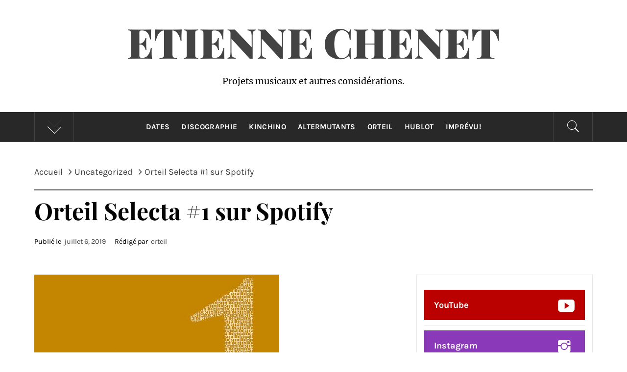

--- FILE ---
content_type: text/html; charset=UTF-8
request_url: https://etiennechenet.fr/orteil-selecta-1-sur-spotify/
body_size: 19131
content:
<!DOCTYPE html>
<html lang="fr-FR">
<head>
    <meta charset="UTF-8">
    <meta name="viewport" content="width=device-width, initial-scale=1.0">
    <link rel="profile" href="http://gmpg.org/xfn/11">
    <link rel="pingback" href="https://etiennechenet.fr/xmlrpc.php">
    <title>Orteil Selecta #1 sur Spotify &#8211; Etienne Chenet</title>
        <style type="text/css">
                                .inner-header-overlay,
                    .hero-slider.overlay .slide-item .bg-image:before {
                        background: #282828;
                        filter: alpha(opacity=65);
                        opacity: 0.65;
                    }
                    </style>

    <meta name='robots' content='max-image-preview:large' />
	<style>img:is([sizes="auto" i], [sizes^="auto," i]) { contain-intrinsic-size: 3000px 1500px }</style>
	
<!-- Open Graph Meta Tags generated by Blog2Social 861 - https://www.blog2social.com -->
<meta property="og:title" content="Orteil Selecta #1 sur Spotify"/>
<meta property="og:description" content="orteil selecta #1 est sur Spotify

le lien


il manque 1 titre sur 15. Et oui, tout n&#039;est pas sur Spotify.





pochette réalisée par r0nd,
malheureusement on"/>
<meta property="og:url" content="/orteil-selecta-1-sur-spotify/"/>
<meta property="og:image" content="https://etiennechenet.fr/wp-content/uploads/2019/07/Orteil2BSelecta2B252312B-2Bdec2B2007.jpg"/>
<meta property="og:image:width" content="500" />
<meta property="og:image:height" content="500" />
<meta property="og:type" content="article"/>
<meta property="og:article:published_time" content="2019-07-06 11:27:00"/>
<meta property="og:article:modified_time" content="2021-04-26 17:40:24"/>
<meta property="og:article:tag" content="Orteil Selecta"/>
<!-- Open Graph Meta Tags generated by Blog2Social 861 - https://www.blog2social.com -->

<!-- Twitter Card generated by Blog2Social 861 - https://www.blog2social.com -->
<meta name="twitter:card" content="summary">
<meta name="twitter:title" content="Orteil Selecta #1 sur Spotify"/>
<meta name="twitter:description" content="orteil selecta #1 est sur Spotify

le lien


il manque 1 titre sur 15. Et oui, tout n&#039;est pas sur Spotify.





pochette réalisée par r0nd,
malheureusement on"/>
<meta name="twitter:image" content="https://etiennechenet.fr/wp-content/uploads/2019/07/Orteil2BSelecta2B252312B-2Bdec2B2007.jpg"/>
<!-- Twitter Card generated by Blog2Social 861 - https://www.blog2social.com -->
<meta name="author" content="orteil"/>
<link rel="alternate" type="application/rss+xml" title="Etienne Chenet &raquo; Flux" href="https://etiennechenet.fr/feed/" />
<link rel="alternate" type="application/rss+xml" title="Etienne Chenet &raquo; Flux des commentaires" href="https://etiennechenet.fr/comments/feed/" />
<link rel="alternate" type="application/rss+xml" title="Etienne Chenet &raquo; Orteil Selecta #1 sur Spotify Flux des commentaires" href="https://etiennechenet.fr/orteil-selecta-1-sur-spotify/feed/" />
<script type="text/javascript">
/* <![CDATA[ */
window._wpemojiSettings = {"baseUrl":"https:\/\/s.w.org\/images\/core\/emoji\/16.0.1\/72x72\/","ext":".png","svgUrl":"https:\/\/s.w.org\/images\/core\/emoji\/16.0.1\/svg\/","svgExt":".svg","source":{"concatemoji":"https:\/\/etiennechenet.fr\/wp-includes\/js\/wp-emoji-release.min.js?ver=6.8.3"}};
/*! This file is auto-generated */
!function(s,n){var o,i,e;function c(e){try{var t={supportTests:e,timestamp:(new Date).valueOf()};sessionStorage.setItem(o,JSON.stringify(t))}catch(e){}}function p(e,t,n){e.clearRect(0,0,e.canvas.width,e.canvas.height),e.fillText(t,0,0);var t=new Uint32Array(e.getImageData(0,0,e.canvas.width,e.canvas.height).data),a=(e.clearRect(0,0,e.canvas.width,e.canvas.height),e.fillText(n,0,0),new Uint32Array(e.getImageData(0,0,e.canvas.width,e.canvas.height).data));return t.every(function(e,t){return e===a[t]})}function u(e,t){e.clearRect(0,0,e.canvas.width,e.canvas.height),e.fillText(t,0,0);for(var n=e.getImageData(16,16,1,1),a=0;a<n.data.length;a++)if(0!==n.data[a])return!1;return!0}function f(e,t,n,a){switch(t){case"flag":return n(e,"\ud83c\udff3\ufe0f\u200d\u26a7\ufe0f","\ud83c\udff3\ufe0f\u200b\u26a7\ufe0f")?!1:!n(e,"\ud83c\udde8\ud83c\uddf6","\ud83c\udde8\u200b\ud83c\uddf6")&&!n(e,"\ud83c\udff4\udb40\udc67\udb40\udc62\udb40\udc65\udb40\udc6e\udb40\udc67\udb40\udc7f","\ud83c\udff4\u200b\udb40\udc67\u200b\udb40\udc62\u200b\udb40\udc65\u200b\udb40\udc6e\u200b\udb40\udc67\u200b\udb40\udc7f");case"emoji":return!a(e,"\ud83e\udedf")}return!1}function g(e,t,n,a){var r="undefined"!=typeof WorkerGlobalScope&&self instanceof WorkerGlobalScope?new OffscreenCanvas(300,150):s.createElement("canvas"),o=r.getContext("2d",{willReadFrequently:!0}),i=(o.textBaseline="top",o.font="600 32px Arial",{});return e.forEach(function(e){i[e]=t(o,e,n,a)}),i}function t(e){var t=s.createElement("script");t.src=e,t.defer=!0,s.head.appendChild(t)}"undefined"!=typeof Promise&&(o="wpEmojiSettingsSupports",i=["flag","emoji"],n.supports={everything:!0,everythingExceptFlag:!0},e=new Promise(function(e){s.addEventListener("DOMContentLoaded",e,{once:!0})}),new Promise(function(t){var n=function(){try{var e=JSON.parse(sessionStorage.getItem(o));if("object"==typeof e&&"number"==typeof e.timestamp&&(new Date).valueOf()<e.timestamp+604800&&"object"==typeof e.supportTests)return e.supportTests}catch(e){}return null}();if(!n){if("undefined"!=typeof Worker&&"undefined"!=typeof OffscreenCanvas&&"undefined"!=typeof URL&&URL.createObjectURL&&"undefined"!=typeof Blob)try{var e="postMessage("+g.toString()+"("+[JSON.stringify(i),f.toString(),p.toString(),u.toString()].join(",")+"));",a=new Blob([e],{type:"text/javascript"}),r=new Worker(URL.createObjectURL(a),{name:"wpTestEmojiSupports"});return void(r.onmessage=function(e){c(n=e.data),r.terminate(),t(n)})}catch(e){}c(n=g(i,f,p,u))}t(n)}).then(function(e){for(var t in e)n.supports[t]=e[t],n.supports.everything=n.supports.everything&&n.supports[t],"flag"!==t&&(n.supports.everythingExceptFlag=n.supports.everythingExceptFlag&&n.supports[t]);n.supports.everythingExceptFlag=n.supports.everythingExceptFlag&&!n.supports.flag,n.DOMReady=!1,n.readyCallback=function(){n.DOMReady=!0}}).then(function(){return e}).then(function(){var e;n.supports.everything||(n.readyCallback(),(e=n.source||{}).concatemoji?t(e.concatemoji):e.wpemoji&&e.twemoji&&(t(e.twemoji),t(e.wpemoji)))}))}((window,document),window._wpemojiSettings);
/* ]]> */
</script>
<style id='wp-emoji-styles-inline-css' type='text/css'>

	img.wp-smiley, img.emoji {
		display: inline !important;
		border: none !important;
		box-shadow: none !important;
		height: 1em !important;
		width: 1em !important;
		margin: 0 0.07em !important;
		vertical-align: -0.1em !important;
		background: none !important;
		padding: 0 !important;
	}
</style>
<link rel='stylesheet' id='wp-block-library-css' href='https://etiennechenet.fr/wp-includes/css/dist/block-library/style.min.css?ver=6.8.3' type='text/css' media='all' />
<style id='wp-block-library-theme-inline-css' type='text/css'>
.wp-block-audio :where(figcaption){color:#555;font-size:13px;text-align:center}.is-dark-theme .wp-block-audio :where(figcaption){color:#ffffffa6}.wp-block-audio{margin:0 0 1em}.wp-block-code{border:1px solid #ccc;border-radius:4px;font-family:Menlo,Consolas,monaco,monospace;padding:.8em 1em}.wp-block-embed :where(figcaption){color:#555;font-size:13px;text-align:center}.is-dark-theme .wp-block-embed :where(figcaption){color:#ffffffa6}.wp-block-embed{margin:0 0 1em}.blocks-gallery-caption{color:#555;font-size:13px;text-align:center}.is-dark-theme .blocks-gallery-caption{color:#ffffffa6}:root :where(.wp-block-image figcaption){color:#555;font-size:13px;text-align:center}.is-dark-theme :root :where(.wp-block-image figcaption){color:#ffffffa6}.wp-block-image{margin:0 0 1em}.wp-block-pullquote{border-bottom:4px solid;border-top:4px solid;color:currentColor;margin-bottom:1.75em}.wp-block-pullquote cite,.wp-block-pullquote footer,.wp-block-pullquote__citation{color:currentColor;font-size:.8125em;font-style:normal;text-transform:uppercase}.wp-block-quote{border-left:.25em solid;margin:0 0 1.75em;padding-left:1em}.wp-block-quote cite,.wp-block-quote footer{color:currentColor;font-size:.8125em;font-style:normal;position:relative}.wp-block-quote:where(.has-text-align-right){border-left:none;border-right:.25em solid;padding-left:0;padding-right:1em}.wp-block-quote:where(.has-text-align-center){border:none;padding-left:0}.wp-block-quote.is-large,.wp-block-quote.is-style-large,.wp-block-quote:where(.is-style-plain){border:none}.wp-block-search .wp-block-search__label{font-weight:700}.wp-block-search__button{border:1px solid #ccc;padding:.375em .625em}:where(.wp-block-group.has-background){padding:1.25em 2.375em}.wp-block-separator.has-css-opacity{opacity:.4}.wp-block-separator{border:none;border-bottom:2px solid;margin-left:auto;margin-right:auto}.wp-block-separator.has-alpha-channel-opacity{opacity:1}.wp-block-separator:not(.is-style-wide):not(.is-style-dots){width:100px}.wp-block-separator.has-background:not(.is-style-dots){border-bottom:none;height:1px}.wp-block-separator.has-background:not(.is-style-wide):not(.is-style-dots){height:2px}.wp-block-table{margin:0 0 1em}.wp-block-table td,.wp-block-table th{word-break:normal}.wp-block-table :where(figcaption){color:#555;font-size:13px;text-align:center}.is-dark-theme .wp-block-table :where(figcaption){color:#ffffffa6}.wp-block-video :where(figcaption){color:#555;font-size:13px;text-align:center}.is-dark-theme .wp-block-video :where(figcaption){color:#ffffffa6}.wp-block-video{margin:0 0 1em}:root :where(.wp-block-template-part.has-background){margin-bottom:0;margin-top:0;padding:1.25em 2.375em}
</style>
<style id='classic-theme-styles-inline-css' type='text/css'>
/*! This file is auto-generated */
.wp-block-button__link{color:#fff;background-color:#32373c;border-radius:9999px;box-shadow:none;text-decoration:none;padding:calc(.667em + 2px) calc(1.333em + 2px);font-size:1.125em}.wp-block-file__button{background:#32373c;color:#fff;text-decoration:none}
</style>
<style id='global-styles-inline-css' type='text/css'>
:root{--wp--preset--aspect-ratio--square: 1;--wp--preset--aspect-ratio--4-3: 4/3;--wp--preset--aspect-ratio--3-4: 3/4;--wp--preset--aspect-ratio--3-2: 3/2;--wp--preset--aspect-ratio--2-3: 2/3;--wp--preset--aspect-ratio--16-9: 16/9;--wp--preset--aspect-ratio--9-16: 9/16;--wp--preset--color--black: #000000;--wp--preset--color--cyan-bluish-gray: #abb8c3;--wp--preset--color--white: #ffffff;--wp--preset--color--pale-pink: #f78da7;--wp--preset--color--vivid-red: #cf2e2e;--wp--preset--color--luminous-vivid-orange: #ff6900;--wp--preset--color--luminous-vivid-amber: #fcb900;--wp--preset--color--light-green-cyan: #7bdcb5;--wp--preset--color--vivid-green-cyan: #00d084;--wp--preset--color--pale-cyan-blue: #8ed1fc;--wp--preset--color--vivid-cyan-blue: #0693e3;--wp--preset--color--vivid-purple: #9b51e0;--wp--preset--gradient--vivid-cyan-blue-to-vivid-purple: linear-gradient(135deg,rgba(6,147,227,1) 0%,rgb(155,81,224) 100%);--wp--preset--gradient--light-green-cyan-to-vivid-green-cyan: linear-gradient(135deg,rgb(122,220,180) 0%,rgb(0,208,130) 100%);--wp--preset--gradient--luminous-vivid-amber-to-luminous-vivid-orange: linear-gradient(135deg,rgba(252,185,0,1) 0%,rgba(255,105,0,1) 100%);--wp--preset--gradient--luminous-vivid-orange-to-vivid-red: linear-gradient(135deg,rgba(255,105,0,1) 0%,rgb(207,46,46) 100%);--wp--preset--gradient--very-light-gray-to-cyan-bluish-gray: linear-gradient(135deg,rgb(238,238,238) 0%,rgb(169,184,195) 100%);--wp--preset--gradient--cool-to-warm-spectrum: linear-gradient(135deg,rgb(74,234,220) 0%,rgb(151,120,209) 20%,rgb(207,42,186) 40%,rgb(238,44,130) 60%,rgb(251,105,98) 80%,rgb(254,248,76) 100%);--wp--preset--gradient--blush-light-purple: linear-gradient(135deg,rgb(255,206,236) 0%,rgb(152,150,240) 100%);--wp--preset--gradient--blush-bordeaux: linear-gradient(135deg,rgb(254,205,165) 0%,rgb(254,45,45) 50%,rgb(107,0,62) 100%);--wp--preset--gradient--luminous-dusk: linear-gradient(135deg,rgb(255,203,112) 0%,rgb(199,81,192) 50%,rgb(65,88,208) 100%);--wp--preset--gradient--pale-ocean: linear-gradient(135deg,rgb(255,245,203) 0%,rgb(182,227,212) 50%,rgb(51,167,181) 100%);--wp--preset--gradient--electric-grass: linear-gradient(135deg,rgb(202,248,128) 0%,rgb(113,206,126) 100%);--wp--preset--gradient--midnight: linear-gradient(135deg,rgb(2,3,129) 0%,rgb(40,116,252) 100%);--wp--preset--font-size--small: 13px;--wp--preset--font-size--medium: 20px;--wp--preset--font-size--large: 36px;--wp--preset--font-size--x-large: 42px;--wp--preset--spacing--20: 0.44rem;--wp--preset--spacing--30: 0.67rem;--wp--preset--spacing--40: 1rem;--wp--preset--spacing--50: 1.5rem;--wp--preset--spacing--60: 2.25rem;--wp--preset--spacing--70: 3.38rem;--wp--preset--spacing--80: 5.06rem;--wp--preset--shadow--natural: 6px 6px 9px rgba(0, 0, 0, 0.2);--wp--preset--shadow--deep: 12px 12px 50px rgba(0, 0, 0, 0.4);--wp--preset--shadow--sharp: 6px 6px 0px rgba(0, 0, 0, 0.2);--wp--preset--shadow--outlined: 6px 6px 0px -3px rgba(255, 255, 255, 1), 6px 6px rgba(0, 0, 0, 1);--wp--preset--shadow--crisp: 6px 6px 0px rgba(0, 0, 0, 1);}:where(.is-layout-flex){gap: 0.5em;}:where(.is-layout-grid){gap: 0.5em;}body .is-layout-flex{display: flex;}.is-layout-flex{flex-wrap: wrap;align-items: center;}.is-layout-flex > :is(*, div){margin: 0;}body .is-layout-grid{display: grid;}.is-layout-grid > :is(*, div){margin: 0;}:where(.wp-block-columns.is-layout-flex){gap: 2em;}:where(.wp-block-columns.is-layout-grid){gap: 2em;}:where(.wp-block-post-template.is-layout-flex){gap: 1.25em;}:where(.wp-block-post-template.is-layout-grid){gap: 1.25em;}.has-black-color{color: var(--wp--preset--color--black) !important;}.has-cyan-bluish-gray-color{color: var(--wp--preset--color--cyan-bluish-gray) !important;}.has-white-color{color: var(--wp--preset--color--white) !important;}.has-pale-pink-color{color: var(--wp--preset--color--pale-pink) !important;}.has-vivid-red-color{color: var(--wp--preset--color--vivid-red) !important;}.has-luminous-vivid-orange-color{color: var(--wp--preset--color--luminous-vivid-orange) !important;}.has-luminous-vivid-amber-color{color: var(--wp--preset--color--luminous-vivid-amber) !important;}.has-light-green-cyan-color{color: var(--wp--preset--color--light-green-cyan) !important;}.has-vivid-green-cyan-color{color: var(--wp--preset--color--vivid-green-cyan) !important;}.has-pale-cyan-blue-color{color: var(--wp--preset--color--pale-cyan-blue) !important;}.has-vivid-cyan-blue-color{color: var(--wp--preset--color--vivid-cyan-blue) !important;}.has-vivid-purple-color{color: var(--wp--preset--color--vivid-purple) !important;}.has-black-background-color{background-color: var(--wp--preset--color--black) !important;}.has-cyan-bluish-gray-background-color{background-color: var(--wp--preset--color--cyan-bluish-gray) !important;}.has-white-background-color{background-color: var(--wp--preset--color--white) !important;}.has-pale-pink-background-color{background-color: var(--wp--preset--color--pale-pink) !important;}.has-vivid-red-background-color{background-color: var(--wp--preset--color--vivid-red) !important;}.has-luminous-vivid-orange-background-color{background-color: var(--wp--preset--color--luminous-vivid-orange) !important;}.has-luminous-vivid-amber-background-color{background-color: var(--wp--preset--color--luminous-vivid-amber) !important;}.has-light-green-cyan-background-color{background-color: var(--wp--preset--color--light-green-cyan) !important;}.has-vivid-green-cyan-background-color{background-color: var(--wp--preset--color--vivid-green-cyan) !important;}.has-pale-cyan-blue-background-color{background-color: var(--wp--preset--color--pale-cyan-blue) !important;}.has-vivid-cyan-blue-background-color{background-color: var(--wp--preset--color--vivid-cyan-blue) !important;}.has-vivid-purple-background-color{background-color: var(--wp--preset--color--vivid-purple) !important;}.has-black-border-color{border-color: var(--wp--preset--color--black) !important;}.has-cyan-bluish-gray-border-color{border-color: var(--wp--preset--color--cyan-bluish-gray) !important;}.has-white-border-color{border-color: var(--wp--preset--color--white) !important;}.has-pale-pink-border-color{border-color: var(--wp--preset--color--pale-pink) !important;}.has-vivid-red-border-color{border-color: var(--wp--preset--color--vivid-red) !important;}.has-luminous-vivid-orange-border-color{border-color: var(--wp--preset--color--luminous-vivid-orange) !important;}.has-luminous-vivid-amber-border-color{border-color: var(--wp--preset--color--luminous-vivid-amber) !important;}.has-light-green-cyan-border-color{border-color: var(--wp--preset--color--light-green-cyan) !important;}.has-vivid-green-cyan-border-color{border-color: var(--wp--preset--color--vivid-green-cyan) !important;}.has-pale-cyan-blue-border-color{border-color: var(--wp--preset--color--pale-cyan-blue) !important;}.has-vivid-cyan-blue-border-color{border-color: var(--wp--preset--color--vivid-cyan-blue) !important;}.has-vivid-purple-border-color{border-color: var(--wp--preset--color--vivid-purple) !important;}.has-vivid-cyan-blue-to-vivid-purple-gradient-background{background: var(--wp--preset--gradient--vivid-cyan-blue-to-vivid-purple) !important;}.has-light-green-cyan-to-vivid-green-cyan-gradient-background{background: var(--wp--preset--gradient--light-green-cyan-to-vivid-green-cyan) !important;}.has-luminous-vivid-amber-to-luminous-vivid-orange-gradient-background{background: var(--wp--preset--gradient--luminous-vivid-amber-to-luminous-vivid-orange) !important;}.has-luminous-vivid-orange-to-vivid-red-gradient-background{background: var(--wp--preset--gradient--luminous-vivid-orange-to-vivid-red) !important;}.has-very-light-gray-to-cyan-bluish-gray-gradient-background{background: var(--wp--preset--gradient--very-light-gray-to-cyan-bluish-gray) !important;}.has-cool-to-warm-spectrum-gradient-background{background: var(--wp--preset--gradient--cool-to-warm-spectrum) !important;}.has-blush-light-purple-gradient-background{background: var(--wp--preset--gradient--blush-light-purple) !important;}.has-blush-bordeaux-gradient-background{background: var(--wp--preset--gradient--blush-bordeaux) !important;}.has-luminous-dusk-gradient-background{background: var(--wp--preset--gradient--luminous-dusk) !important;}.has-pale-ocean-gradient-background{background: var(--wp--preset--gradient--pale-ocean) !important;}.has-electric-grass-gradient-background{background: var(--wp--preset--gradient--electric-grass) !important;}.has-midnight-gradient-background{background: var(--wp--preset--gradient--midnight) !important;}.has-small-font-size{font-size: var(--wp--preset--font-size--small) !important;}.has-medium-font-size{font-size: var(--wp--preset--font-size--medium) !important;}.has-large-font-size{font-size: var(--wp--preset--font-size--large) !important;}.has-x-large-font-size{font-size: var(--wp--preset--font-size--x-large) !important;}
:where(.wp-block-post-template.is-layout-flex){gap: 1.25em;}:where(.wp-block-post-template.is-layout-grid){gap: 1.25em;}
:where(.wp-block-columns.is-layout-flex){gap: 2em;}:where(.wp-block-columns.is-layout-grid){gap: 2em;}
:root :where(.wp-block-pullquote){font-size: 1.5em;line-height: 1.6;}
</style>
<link rel='stylesheet' id='social_share_with_floating_bar-frontend-css' href='https://etiennechenet.fr/wp-content/plugins/social-share-with-floating-bar/assets/css/frontend.min.css?ver=1.0.0' type='text/css' media='all' />
<link rel='stylesheet' id='royal-magazine-google-fonts-css' href='https://etiennechenet.fr/wp-content/fonts/3dc7320f3beae1bb9c058e8272ea0aa2.css?ver=1.4.3' type='text/css' media='all' />
<link rel='stylesheet' id='jquery-slick-css' href='https://etiennechenet.fr/wp-content/themes/royal-magazine/assets/libraries/slick/css/slick.min.css?ver=6.8.3' type='text/css' media='all' />
<link rel='stylesheet' id='ionicons-css' href='https://etiennechenet.fr/wp-content/themes/royal-magazine/assets/libraries/ionicons/css/ionicons.min.css?ver=6.8.3' type='text/css' media='all' />
<link rel='stylesheet' id='bootstrap-css' href='https://etiennechenet.fr/wp-content/themes/royal-magazine/assets/libraries/bootstrap/css/bootstrap.min.css?ver=6.8.3' type='text/css' media='all' />
<link rel='stylesheet' id='magnific-popup-css' href='https://etiennechenet.fr/wp-content/themes/royal-magazine/assets/libraries/magnific-popup/magnific-popup.css?ver=6.8.3' type='text/css' media='all' />
<link rel='stylesheet' id='royal-magazine-style-css' href='https://etiennechenet.fr/wp-content/themes/royal-magazine/style.css?ver=6.8.3' type='text/css' media='all' />
<link rel='stylesheet' id='slb_core-css' href='https://etiennechenet.fr/wp-content/plugins/simple-lightbox/client/css/app.css?ver=2.9.4' type='text/css' media='all' />
<script type="text/javascript" src="https://etiennechenet.fr/wp-includes/js/jquery/jquery.min.js?ver=3.7.1" id="jquery-core-js"></script>
<script type="text/javascript" src="https://etiennechenet.fr/wp-includes/js/jquery/jquery-migrate.min.js?ver=3.4.1" id="jquery-migrate-js"></script>
<link rel="https://api.w.org/" href="https://etiennechenet.fr/wp-json/" /><link rel="alternate" title="JSON" type="application/json" href="https://etiennechenet.fr/wp-json/wp/v2/posts/712" /><link rel="EditURI" type="application/rsd+xml" title="RSD" href="https://etiennechenet.fr/xmlrpc.php?rsd" />
<meta name="generator" content="WordPress 6.8.3" />
<link rel="canonical" href="https://etiennechenet.fr/orteil-selecta-1-sur-spotify/" />
<link rel='shortlink' href='https://etiennechenet.fr/?p=712' />
<link rel="alternate" title="oEmbed (JSON)" type="application/json+oembed" href="https://etiennechenet.fr/wp-json/oembed/1.0/embed?url=https%3A%2F%2Fetiennechenet.fr%2Forteil-selecta-1-sur-spotify%2F" />
<link rel="alternate" title="oEmbed (XML)" type="text/xml+oembed" href="https://etiennechenet.fr/wp-json/oembed/1.0/embed?url=https%3A%2F%2Fetiennechenet.fr%2Forteil-selecta-1-sur-spotify%2F&#038;format=xml" />
</head>

<body class="wp-singular post-template-default single single-post postid-712 single-format-standard wp-embed-responsive wp-theme-royal-magazine group-blog right-sidebar ">
    <div class="preloader">
        <div class="preloader-wrapper">
            <div class="line odd"></div>
            <div class="line even"></div>
            <div class="line odd-1"></div>
            <div class="line even-1"></div>
        </div>
    </div>
<!-- full-screen-layout/boxed-layout -->
<div id="page" class="site site-bg full-screen-layout">
    <a class="skip-link screen-reader-text" href="#main">Passer au contenu</a>
    <header id="masthead" class="site-header" role="banner">
                <div class="header-middle">
            <div class="container container-bg">
                <div class="row">
                    <div class="col-sm-12">
                        <div class="site-branding">
                                                            <span class="site-title secondary-font">
                                <a href="https://etiennechenet.fr/" rel="home">
                                    Etienne Chenet                                </a>
                            </span>
                                                            <p class="site-description">Projets musicaux et autres considérations.</p>
                                                    </div>
                    </div>
                </div>
            </div>
        </div>
        <div class="top-header primary-bgcolor">
                        <div class="container">
                <div class="row">
                    <div class="col-sm-12">
                        <nav class="main-navigation" role="navigation">
                                                            <span class="popular-post">
                                    <a href="javascript:void(0)" class="skip-link-popular-post-start"></a>
                                    <a data-toggle="collapse" href="#trendingCollapse" aria-expanded="false"
                                      aria-controls="trendingCollapse" class="trending-news">
                                       <span class="arrow"></span>
                                    </a>
                                </span>

                                <div class="collapse primary-bgcolor" id="trendingCollapse">
                                    <div class="collapse-container">

                                            
                                                        <div class="trending-border">


                                                                <div class="full-item-image item-image hover_effect-2">
                                                                    <a href="https://etiennechenet.fr/un-regime-de-stars/" class="news-item-thumb">

                                                                                                                                                    <img width="300" height="179" src="https://etiennechenet.fr/wp-content/uploads/2012/01/IMAG0211.jpg" class="attachment-medium size-medium wp-post-image" alt="Un régime de stars" decoding="async" fetchpriority="high" />                                                                        
                                                                        <span class="twp-corner">
                                                                            <i class="ion-ios-photos-outline img-icon"></i>
                                                                        </span>
                                                                    </a>
                                                                </div>


                                                                <div class="full-item-details">
                                                                    <div class="full-item-metadata">
                                                                        <div class="item-metadata posts-date primary-font">
                                                                            <small>
                                                                                <span>Jan 18 2012</span>
                                                                            </small>
                                                                        </div>
                                                                    </div>
                                                                    <div class="full-item-content">
                                                                        <h4 class="item-title mt-0 pt-0">
                                                                            <a href="https://etiennechenet.fr/un-regime-de-stars/">
                                                                                Un régime de stars                                                                            </a>
                                                                        </h4>
                                                                    </div>
                                                                </div>

                                                        </div>

                                                    
                                                        <div class="trending-border">


                                                                <div class="full-item-image item-image hover_effect-2">
                                                                    <a href="https://etiennechenet.fr/syrano-ville-2/" class="news-item-thumb">

                                                                                                                                                    <img width="179" height="300" src="https://etiennechenet.fr/wp-content/uploads/2011/10/IMAG0154.jpg" class="attachment-medium size-medium wp-post-image" alt="Syrano @ Villé" decoding="async" />                                                                        
                                                                        <span class="twp-corner">
                                                                            <i class="ion-ios-photos-outline img-icon"></i>
                                                                        </span>
                                                                    </a>
                                                                </div>


                                                                <div class="full-item-details">
                                                                    <div class="full-item-metadata">
                                                                        <div class="item-metadata posts-date primary-font">
                                                                            <small>
                                                                                <span>Oct 30 2011</span>
                                                                            </small>
                                                                        </div>
                                                                    </div>
                                                                    <div class="full-item-content">
                                                                        <h4 class="item-title mt-0 pt-0">
                                                                            <a href="https://etiennechenet.fr/syrano-ville-2/">
                                                                                Syrano @ Villé                                                                            </a>
                                                                        </h4>
                                                                    </div>
                                                                </div>

                                                        </div>

                                                    
                                                        <div class="trending-border">


                                                                <div class="full-item-image item-image hover_effect-2">
                                                                    <a href="https://etiennechenet.fr/qui-veut-le-skeud-de-kin-chino-gratos/" class="news-item-thumb">

                                                                                                                                                    <img src="https://etiennechenet.fr/wp-content/themes/royal-magazine/images/no-image.jpg" alt="qui veut le skeud de Kin Chino gratos ?">
                                                                        
                                                                        <span class="twp-corner">
                                                                            <i class="ion-ios-photos-outline img-icon"></i>
                                                                        </span>
                                                                    </a>
                                                                </div>


                                                                <div class="full-item-details">
                                                                    <div class="full-item-metadata">
                                                                        <div class="item-metadata posts-date primary-font">
                                                                            <small>
                                                                                <span>Nov 27 2009</span>
                                                                            </small>
                                                                        </div>
                                                                    </div>
                                                                    <div class="full-item-content">
                                                                        <h4 class="item-title mt-0 pt-0">
                                                                            <a href="https://etiennechenet.fr/qui-veut-le-skeud-de-kin-chino-gratos/">
                                                                                qui veut le skeud de Kin Chino gratos ?                                                                            </a>
                                                                        </h4>
                                                                    </div>
                                                                </div>

                                                        </div>

                                                    
                                                        <div class="trending-border">


                                                                <div class="full-item-image item-image hover_effect-2">
                                                                    <a href="https://etiennechenet.fr/limao/" class="news-item-thumb">

                                                                                                                                                    <img width="225" height="300" src="https://etiennechenet.fr/wp-content/uploads/2009/11/photo-728673.jpg" class="attachment-medium size-medium wp-post-image" alt="Limao" decoding="async" />                                                                        
                                                                        <span class="twp-corner">
                                                                            <i class="ion-ios-photos-outline img-icon"></i>
                                                                        </span>
                                                                    </a>
                                                                </div>


                                                                <div class="full-item-details">
                                                                    <div class="full-item-metadata">
                                                                        <div class="item-metadata posts-date primary-font">
                                                                            <small>
                                                                                <span>Nov 7 2009</span>
                                                                            </small>
                                                                        </div>
                                                                    </div>
                                                                    <div class="full-item-content">
                                                                        <h4 class="item-title mt-0 pt-0">
                                                                            <a href="https://etiennechenet.fr/limao/">
                                                                                Limao                                                                            </a>
                                                                        </h4>
                                                                    </div>
                                                                </div>

                                                        </div>

                                                    
                                                        <div class="trending-border">


                                                                <div class="full-item-image item-image hover_effect-2">
                                                                    <a href="https://etiennechenet.fr/syrano-luxeil-les-bains-pt3/" class="news-item-thumb">

                                                                                                                                                    <img width="300" height="300" src="https://etiennechenet.fr/wp-content/uploads/2013/07/972190_10151808849873072_1882485281_n.jpg" class="attachment-medium size-medium wp-post-image" alt="Syrano @ Luxeil les bains, pt.2" decoding="async" />                                                                        
                                                                        <span class="twp-corner">
                                                                            <i class="ion-ios-photos-outline img-icon"></i>
                                                                        </span>
                                                                    </a>
                                                                </div>


                                                                <div class="full-item-details">
                                                                    <div class="full-item-metadata">
                                                                        <div class="item-metadata posts-date primary-font">
                                                                            <small>
                                                                                <span>Juil 7 2013</span>
                                                                            </small>
                                                                        </div>
                                                                    </div>
                                                                    <div class="full-item-content">
                                                                        <h4 class="item-title mt-0 pt-0">
                                                                            <a href="https://etiennechenet.fr/syrano-luxeil-les-bains-pt3/">
                                                                                Syrano @ Luxeil les bains, pt.2                                                                            </a>
                                                                        </h4>
                                                                    </div>
                                                                </div>

                                                        </div>

                                                    
                                                        <div class="trending-border">


                                                                <div class="full-item-image item-image hover_effect-2">
                                                                    <a href="https://etiennechenet.fr/syrano-surenes-2/" class="news-item-thumb">

                                                                                                                                                    <img width="225" height="300" src="https://etiennechenet.fr/wp-content/uploads/2009/10/photo1.jpg" class="attachment-medium size-medium wp-post-image" alt="Syrano @ Suresnes" decoding="async" />                                                                        
                                                                        <span class="twp-corner">
                                                                            <i class="ion-ios-photos-outline img-icon"></i>
                                                                        </span>
                                                                    </a>
                                                                </div>


                                                                <div class="full-item-details">
                                                                    <div class="full-item-metadata">
                                                                        <div class="item-metadata posts-date primary-font">
                                                                            <small>
                                                                                <span>Oct 8 2009</span>
                                                                            </small>
                                                                        </div>
                                                                    </div>
                                                                    <div class="full-item-content">
                                                                        <h4 class="item-title mt-0 pt-0">
                                                                            <a href="https://etiennechenet.fr/syrano-surenes-2/">
                                                                                Syrano @ Suresnes                                                                            </a>
                                                                        </h4>
                                                                    </div>
                                                                </div>

                                                        </div>

                                                    
                                    </div>
                                </div>
                                <a href="javascript:void(0)" class="skip-link-popular-post-end-skip"></a>
                                <a href="javascript:void(0)" class="skip-link-popular-post-end"></a>

                            
                                                            <a href="javascript:void(0)" class="icon-search">
                                    <i class="twp-icon twp-icon-2x ion-ios-search"></i>
                                </a>
                            
                            <a class="skip-link-menu-start" href="javascript:void(0)"></a>
                            <a href="javascript:void(0)" class="toggle-menu" aria-controls="primary-menu" aria-expanded="false">
                                 <span class="screen-reader-text">
                                    Menu principal                                </span>
                                <i class="ham"></i>
                            </a>

                            <div class="menu"><ul id="primary-menu" class="menu"><li id="menu-item-93" class="menu-item menu-item-type-post_type menu-item-object-page menu-item-93"><a href="https://etiennechenet.fr/dates/">Dates</a></li>
<li id="menu-item-6509" class="menu-item menu-item-type-post_type menu-item-object-page menu-item-6509"><a href="https://etiennechenet.fr/discographie/">Discographie</a></li>
<li id="menu-item-99" class="menu-item menu-item-type-custom menu-item-object-custom menu-item-99"><a href="http://www.kinchino.fr/">KinChino</a></li>
<li id="menu-item-100" class="menu-item menu-item-type-custom menu-item-object-custom menu-item-100"><a href="http://www.altermutants.fr/">Altermutants</a></li>
<li id="menu-item-101" class="menu-item menu-item-type-custom menu-item-object-custom menu-item-101"><a href="https://soundcloud.com/orteil">Orteil</a></li>
<li id="menu-item-8701" class="menu-item menu-item-type-custom menu-item-object-custom menu-item-8701"><a href="https://thomasmorelfort.wixsite.com/lehublot/copie-de-photographers">Hublot</a></li>
<li id="menu-item-102" class="menu-item menu-item-type-custom menu-item-object-custom menu-item-102"><a href="http://etienne.chenet.free.fr/imprevu/">imprévu!</a></li>
</ul></div>                            <a class="skip-link-menu-end-skip" href="javascript:void(0)"></a>
                            <a class="skip-link-menu-end" href="javascript:void(0)"></a>

                        </nav><!-- #site-navigation -->
                    </div>
                </div>
            </div>

                            <div class="popup-search">
                    <div class="table-align">
                        <a class="skip-link-search-start" href="javascript:void(0)"></a>
                        
                        <div class="table-align-cell v-align-middle">
                            <form role="search" method="get" class="search-form" action="https://etiennechenet.fr/">
				<label>
					<span class="screen-reader-text">Rechercher :</span>
					<input type="search" class="search-field" placeholder="Rechercher…" value="" name="s" />
				</label>
				<input type="submit" class="search-submit" value="Rechercher" />
			</form>                        </div>
                        <a href="javascript:void(0)" class="close-popup"></a>
                        <a class="skip-link-search-end" href="javascript:void(0)"></a>
                    </div>
                </div>
                        
        </div>
    </header>
    <!-- #masthead -->

    <!-- Innerpage Header Begins Here -->
                    <div class="wrapper page-inner-title inner-banner-1 twp-inner-banner inner-banner">
            <header class="entry-header">
                <div class="container container-bg">
                    <div class="row">
                        <div class="col-md-12 pt-40">
                            <div class="primary-font twp-bredcrumb">
                                <div role="navigation" aria-label="Fil d&rsquo;ariane" class="breadcrumb-trail breadcrumbs" itemprop="breadcrumb"><ul class="trail-items" itemscope itemtype="http://schema.org/BreadcrumbList"><meta name="numberOfItems" content="3" /><meta name="itemListOrder" content="Ascending" /><li itemprop="itemListElement" itemscope itemtype="http://schema.org/ListItem" class="trail-item trail-begin"><a href="https://etiennechenet.fr/" rel="home" itemprop="item"><span itemprop="name">Accueil</span></a><meta itemprop="position" content="1" /></li><li itemprop="itemListElement" itemscope itemtype="http://schema.org/ListItem" class="trail-item"><a href="https://etiennechenet.fr/category/uncategorized/" itemprop="item"><span itemprop="name">Uncategorized</span></a><meta itemprop="position" content="2" /></li><li itemprop="itemListElement" itemscope itemtype="http://schema.org/ListItem" class="trail-item trail-end"><a href="https://etiennechenet.fr/orteil-selecta-1-sur-spotify/" itemprop="item"><span itemprop="name">Orteil Selecta #1 sur Spotify</span></a><meta itemprop="position" content="3" /></li></ul></div>                            </div>
                        </div>
                        <div class="col-md-12 pb-20">
                            <h1 class="entry-title">Orteil Selecta #1 sur Spotify</h1>                                                            <header class="entry-header">
                                    <div class="entry-meta entry-inner primary-font small-font">
                                        <span class="posted-on"> Publié le&nbsp; <a href="https://etiennechenet.fr/orteil-selecta-1-sur-spotify/" rel="bookmark"><time class="entry-date published updated" datetime="2019-07-06T11:27:00+00:00">juillet 6, 2019</time></a></span><span class="byline"> Rédigé par&nbsp; <span class="author vcard"><a class="url fn n" href="https://etiennechenet.fr/author/17185545462639007275/">orteil</a></span></span>                                    </div>
                                </header>
                                                    </div>
                    </div>
                </div>
            </header>
        </div>
    
            <!-- Innerpage Header Ends Here -->
    <div id="content" class="site-content">
	<div id="primary" class="content-area">
		<main id="main" class="site-main" role="main">

		
<article id="post-712" class="post-712 post type-post status-publish format-standard has-post-thumbnail hentry category-uncategorized tag-orteil-selecta">
    
        <div class="entry-content">
            <div class='image-full mb-30'><img width="500" height="500" src="https://etiennechenet.fr/wp-content/uploads/2019/07/Orteil2BSelecta2B252312B-2Bdec2B2007.jpg" class="attachment-full size-full wp-post-image" alt="" decoding="async" loading="lazy" /></div>            <div dir="ltr" style="text-align: left;" trbidi="on">
<div style="text-align: center;">
<div class="separator" style="clear: both; text-align: center;">
<img loading="lazy" decoding="async" border="0" data-original-height="500" data-original-width="500" height="320" src="https://etiennechenet.fr/wp-content/uploads/2019/07/Orteil2BSelecta2B252312B-2Bdec2B2007.jpg" width="320" /></div>
<p>
orteil selecta #1 est sur Spotify</p>
<p><a href="https://open.spotify.com/playlist/1Gbe0UJ8TkhoEFvHvwGdLD?si=FJIS6uKpTmix5KIcx2xqnw">le lien</a></p>
</div>
<div style="text-align: center;">
il manque 1 titre sur 15. Et oui, tout n&rsquo;est pas sur Spotify.</p>
<p>
<iframe loading="lazy" allow="encrypted-media" allowtransparency="true" frameborder="0" height="380" src="https://open.spotify.com/embed/playlist/1Gbe0UJ8TkhoEFvHvwGdLD" width="300"></iframe></p>
<p>
pochette réalisée par r0nd,<br />
malheureusement on a pas pu la mettre sur Spotify.</p>
<p>et toujours en téléchargement ici:<br />
<a href="http://www.altermutants.fr/orteilselecta/">http://www.altermutants.fr/orteilselecta/</a><br />
(mais ne le sera pas éternellement)</div>
</div>
<ul class="sswfb-buttons ">
<li>			<a class="sswfb-button sswfb-button-facebook"
				href="https://www.facebook.com/dialog/feed?app_id=&#038;display=popup&#038;caption=Orteil%20Selecta%20%231%20sur%20Spotify&#038;link=https%3A%2F%2Fetiennechenet.fr%2Forteil-selecta-1-sur-spotify%2F&#038;description=orteil%20selecta%20%231%20est%20sur%20Spotifyle%20lienil%20manque%201%20titre%20sur%2015.%20Et%20oui%2C%20tout%20n%26%23039%3Best%20pas%20sur%20Spotify.pochette%20r%C3%A9alis%C3%A9e%20par%20r0nd%2Cmalheureusement%20on%20a%20pas%20pu%20la%20mettre%20sur%20Spotify.et%20toujours%20en%20t%C3%A9l%C3%A9chargement%20ici%3Ahttp%3A%2F%2Fwww.altermutants.fr%2Forteilselecta%2F%28mais%20ne%20%E2%80%A6&#038;picture=https%3A%2F%2Fetiennechenet.fr%2Fwp-content%2Fuploads%2F2019%2F07%2FOrteil2BSelecta2B252312B-2Bdec2B2007.jpg"
				onclick="window.open(this.href, 'facebookwindow','left=20,top=20,width=600,height=700,toolbar=0,resizable=1'); return false;"
				title="Share on Facebook"
				target="_blank">
				<div class="sswfb-button-inner">
					<svg class="sswfb-icon"
						version="1.1"
						xmlns="http://www.w3.org/2000/svg"
						xmlns:xlink="http://www.w3.org/1999/xlink"
						viewBox="0 0 264 448">
						<path d="M239.75 3v66h-39.25q-21.5 0-29 9t-7.5 27v47.25h73.25l-9.75 74h-63.5v189.75h-76.5v-189.75h-63.75v-74h63.75v-54.5q0-46.5 26-72.125t69.25-25.625q36.75 0 57 3z"></path>					</svg>
					<span class="sswfb-share-text">Share on Facebook</span>
				</div>

				
			</a>
			</li>
<li>			<a class="sswfb-button sswfb-button-twitter"
				href="https://twitter.com/intent/tweet?text=Orteil%20Selecta%20%231%20sur%20Spotify%20https%3A%2F%2Fetiennechenet.fr%2Forteil-selecta-1-sur-spotify%2F"
				onclick="window.open(this.href, 'twitterwindow','left=20,top=20,width=600,height=300,toolbar=0,resizable=1'); return false;"
				title="Tweet"
				target="_blank">
				<div class="sswfb-button-inner">
					<svg class="sswfb-icon"
						version="1.1"
						xmlns="http://www.w3.org/2000/svg"
						xmlns:xlink="http://www.w3.org/1999/xlink"
						viewBox="0 0 1024 1024">
						<path d="M1024 194.418c-37.676 16.708-78.164 28.002-120.66 33.080 43.372-26 76.686-67.17 92.372-116.23-40.596 24.078-85.556 41.56-133.41 50.98-38.32-40.83-92.922-66.34-153.346-66.34-116.022 0-210.088 94.058-210.088 210.078 0 16.466 1.858 32.5 5.44 47.878-174.6-8.764-329.402-92.4-433.018-219.506-18.084 31.028-28.446 67.116-28.446 105.618 0 72.888 37.088 137.192 93.46 174.866-34.438-1.092-66.832-10.542-95.154-26.278-0.020 0.876-0.020 1.756-0.020 2.642 0 101.788 72.418 186.696 168.522 206-17.626 4.8-36.188 7.372-55.348 7.372-13.538 0-26.698-1.32-39.528-3.772 26.736 83.46 104.32 144.206 196.252 145.896-71.9 56.35-162.486 89.934-260.916 89.934-16.958 0-33.68-0.994-50.116-2.94 92.972 59.61 203.402 94.394 322.042 94.394 386.422 0 597.736-320.124 597.736-597.744 0-9.108-0.206-18.168-0.61-27.18 41.056-29.62 76.672-66.62 104.836-108.748z"></path>					</svg>
					<span class="sswfb-share-text">Tweet it</span>
				</div>

				
			</a>
			</li>
<li>			<a class="sswfb-button sswfb-button-reddit"
				href="https://www.reddit.com/submit?url=https://etiennechenet.fr/orteil-selecta-1-sur-spotify/"
				onclick="window.open(this.href, 'redditwindow','left=20,top=20,width=600,height=300,toolbar=0,resizable=1'); return false;"
				title="Share on Reddit"
				target="_blank">
				<div class="sswfb-button-inner">
					<svg class="sswfb-icon"
						version="1.1"
						xmlns="http://www.w3.org/2000/svg"
						xmlns:xlink="http://www.w3.org/1999/xlink"
						viewBox="0 0 491.858 491.858">
						<path fill="currentColor" d="M440.3 203.5c-15 0-28.2 6.2-37.9 15.9-35.7-24.7-83.8-40.6-137.1-42.3L293 52.3l88.2 19.8c0 21.6 17.6 39.2 39.2 39.2 22 0 39.7-18.1 39.7-39.7s-17.6-39.7-39.7-39.7c-15.4 0-28.7 9.3-35.3 22l-97.4-21.6c-4.9-1.3-9.7 2.2-11 7.1L246.3 177c-52.9 2.2-100.5 18.1-136.3 42.8-9.7-10.1-23.4-16.3-38.4-16.3-55.6 0-73.8 74.6-22.9 100.1-1.8 7.9-2.6 16.3-2.6 24.7 0 83.8 94.4 151.7 210.3 151.7 116.4 0 210.8-67.9 210.8-151.7 0-8.4-.9-17.2-3.1-25.1 49.9-25.6 31.5-99.7-23.8-99.7zM129.4 308.9c0-22 17.6-39.7 39.7-39.7 21.6 0 39.2 17.6 39.2 39.7 0 21.6-17.6 39.2-39.2 39.2-22 .1-39.7-17.6-39.7-39.2zm214.3 93.5c-36.4 36.4-139.1 36.4-175.5 0-4-3.5-4-9.7 0-13.7 3.5-3.5 9.7-3.5 13.2 0 27.8 28.5 120 29 149 0 3.5-3.5 9.7-3.5 13.2 0 4.1 4 4.1 10.2.1 13.7zm-.8-54.2c-21.6 0-39.2-17.6-39.2-39.2 0-22 17.6-39.7 39.2-39.7 22 0 39.7 17.6 39.7 39.7-.1 21.5-17.7 39.2-39.7 39.2z" class=""></path>					</svg>
					<span class="sswfb-share-text">Share on Reddit</span>
				</div>

				
			</a>
			</li>
<li>			<a class="sswfb-button sswfb-button-pinterest"
				href="https://pinterest.com/pin/create/bookmarklet/?media=https%3A%2F%2Fetiennechenet.fr%2Fwp-content%2Fuploads%2F2019%2F07%2FOrteil2BSelecta2B252312B-2Bdec2B2007.jpg&#038;url=https%3A%2F%2Fetiennechenet.fr%2Forteil-selecta-1-sur-spotify%2F&#038;is_video=false&#038;description=Orteil%20Selecta%20%231%20sur%20Spotify%20-%20orteil%20selecta%20%231%20est%20sur%20Spotifyle%20lienil%20manque%201%20titre%20sur%2015.%20Et%20oui%2C%20tout%20n%26%23039%3Best%20pas%20sur%20Spotify.pochette%20r%C3%A9alis%C3%A9e%20par%20r0nd%2Cmalheureusement%20on%20a%20pas%20pu%20la%20mettre%20sur%20Spotify.et%20toujours%20en%20t%C3%A9l%C3%A9chargement%20ici%3Ahttp%3A%2F%2Fwww.altermutants.fr%2Forteilselecta%2F%28mais%20ne%20%E2%80%A6"
				onclick="window.open(this.href, 'pinterestwindow','left=20,top=20,width=750,height=750,toolbar=0,resizable=1');return false;"
				title="Pin"
				target="_blank">
				<div class="sswfb-button-inner">
					<svg class="sswfb-icon"
						version="1.1"
						xmlns="http://www.w3.org/2000/svg"
						xmlns:xlink="http://www.w3.org/1999/xlink"
						viewBox="0 0 320 448">
						<path d="M0 149.25q0-27 9.375-50.875t25.875-41.625 38-30.75 46.25-19.5 50.5-6.5q39.5 0 73.5 16.625t55.25 48.375 21.25 71.75q0 24-4.75 47t-15 44.25-25 37.375-36.25 25.75-47.25 9.625q-17 0-33.75-8t-24-22q-2.5 9.75-7 28.125t-5.875 23.75-5.125 17.75-6.5 17.75-8 15.625-11.5 19.375-15.5 21.625l-3.5 1.25-2.25-2.5q-3.75-39.25-3.75-47 0-23 5.375-51.625t16.625-71.875 13-50.75q-8-16.25-8-42.25 0-20.75 13-39t33-18.25q15.25 0 23.75 10.125t8.5 25.625q0 16.5-11 47.75t-11 46.75q0 15.75 11.25 26.125t27.25 10.375q13.75 0 25.5-6.25t19.625-17 14-23.75 9.5-27.625 5-27.75 1.625-24.875q0-43.25-27.375-67.375t-71.375-24.125q-50 0-83.5 32.375t-33.5 82.125q0 11 3.125 21.25t6.75 16.25 6.75 11.375 3.125 7.625q0 7-3.75 18.25t-9.25 11.25q-0.5 0-4.25-0.75-12.75-3.75-22.625-14t-15.25-23.625-8.125-27-2.75-26.625z"></path>					</svg>
					<span class="sswfb-share-text">Pin it</span>
				</div>

				
			</a>
			</li>
<li>			<a class="sswfb-button sswfb-button-email"
				href="mailto:?subject=Orteil%20Selecta%20%231%20sur%20Spotify&#038;body=%0A%0A%0A%0A%0Aorteil%20selecta%20%231%20est%20sur%20Spotify%0A%0Ale%20lien%0A%0A%0Ail%20manque%201%20titre%20sur%2015.%20Et%20oui%2C%20tout%20n%26%23039%3Best%20pas%20sur%20Spotify.%0A%0A%0A%0A%0A%0Apochette%20r%C3%A9alis%C3%A9e%20par%20r0nd%2C%0Amalheureusement%20on%20a%20pas%20pu%20la%20mettre%20sur%20Spotify.%0A%0Aet%20toujours%20en%20t%C3%A9l%C3%A9chargement%20ici%3A%0Ahttp%3A%2F%2Fwww.altermutants.fr%2Forteilselecta%2F%0A%28mais%20ne%20%E2%80%A6%20https%3A%2F%2Fetiennechenet.fr%2Forteil-selecta-1-sur-spotify%2F"
				onclick=""
				title="Email"
				target="_blank">
				<div class="sswfb-button-inner">
					<svg class="sswfb-icon"
						version="1.1"
						xmlns="http://www.w3.org/2000/svg"
						xmlns:xlink="http://www.w3.org/1999/xlink"
						viewBox="0 0 32 32">
						<path d="M0 26.857v-19.429q0-1.179 0.839-2.018t2.018-0.839h26.286q1.179 0 2.018 0.839t0.839 2.018v19.429q0 1.179-0.839 2.018t-2.018 0.839h-26.286q-1.179 0-2.018-0.839t-0.839-2.018zM2.286 26.857q0 0.232 0.17 0.402t0.402 0.17h26.286q0.232 0 0.402-0.17t0.17-0.402v-13.714q-0.571 0.643-1.232 1.179-4.786 3.679-7.607 6.036-0.911 0.768-1.482 1.196t-1.545 0.866-1.83 0.438h-0.036q-0.857 0-1.83-0.438t-1.545-0.866-1.482-1.196q-2.821-2.357-7.607-6.036-0.661-0.536-1.232-1.179v13.714zM2.286 7.429q0 3 2.625 5.071 3.446 2.714 7.161 5.661 0.107 0.089 0.625 0.527t0.821 0.67 0.795 0.563 0.902 0.491 0.768 0.161h0.036q0.357 0 0.768-0.161t0.902-0.491 0.795-0.563 0.821-0.67 0.625-0.527q3.714-2.946 7.161-5.661 0.964-0.768 1.795-2.063t0.83-2.348v-0.438t-0.009-0.232-0.054-0.223-0.098-0.161-0.161-0.134-0.25-0.045h-26.286q-0.232 0-0.402 0.17t-0.17 0.402z"></path>					</svg>
					<span class="sswfb-share-text">Email</span>
				</div>

				
			</a>
			</li>
</ul>
                    </div><!-- .entry-content -->

        <footer class="entry-footer primary-font primary-bgcolor small-font">
            <span class="tags-links"><span class="text-uppercase">&nbsp;Étiqueté&nbsp;: <a href="https://etiennechenet.fr/tag/orteil-selecta/" rel="tag">Orteil Selecta</a></span></span>        </footer><!-- .entry-footer -->
    
</article><!-- #post-## -->

	<nav class="navigation post-navigation" aria-label="Publications">
		<h2 class="screen-reader-text">Navigation de l’article</h2>
		<div class="nav-links"><div class="nav-previous"><a href="https://etiennechenet.fr/flou-syrano-alee-cherzo-prod-kinchino/" rel="prev">Flou &#8211; Syrano, Alee &#038; Cherzo (prod KinChino)</a></div><div class="nav-next"><a href="https://etiennechenet.fr/j-mascis-la-maroquinerie/" rel="next">J Mascis @ La Maroquinerie</a></div></div>
	</nav>
<div id="comments" class="comments-area">

		<div id="respond" class="comment-respond">
		<h3 id="reply-title" class="comment-reply-title">Laisser un commentaire <small><a rel="nofollow" id="cancel-comment-reply-link" href="/orteil-selecta-1-sur-spotify/#respond" style="display:none;">Annuler la réponse</a></small></h3><form action="https://etiennechenet.fr/wp-comments-post.php" method="post" id="commentform" class="comment-form"><p class="comment-notes"><span id="email-notes">Votre adresse e-mail ne sera pas publiée.</span> <span class="required-field-message">Les champs obligatoires sont indiqués avec <span class="required">*</span></span></p><p class="comment-form-comment"><label for="comment">Commentaire <span class="required">*</span></label> <textarea id="comment" name="comment" cols="45" rows="8" maxlength="65525" required></textarea></p><p class="comment-form-author"><label for="author">Nom <span class="required">*</span></label> <input id="author" name="author" type="text" value="" size="30" maxlength="245" autocomplete="name" required /></p>
<p class="comment-form-email"><label for="email">E-mail <span class="required">*</span></label> <input id="email" name="email" type="email" value="" size="30" maxlength="100" aria-describedby="email-notes" autocomplete="email" required /></p>
<p class="comment-form-url"><label for="url">Site web</label> <input id="url" name="url" type="url" value="" size="30" maxlength="200" autocomplete="url" /></p>
<p class="comment-form-cookies-consent"><input id="wp-comment-cookies-consent" name="wp-comment-cookies-consent" type="checkbox" value="yes" /> <label for="wp-comment-cookies-consent">Enregistrer mon nom, mon e-mail et mon site dans le navigateur pour mon prochain commentaire.</label></p>
<p class="form-submit"><input name="submit" type="submit" id="submit" class="submit" value="Laisser un commentaire" /> <input type='hidden' name='comment_post_ID' value='712' id='comment_post_ID' />
<input type='hidden' name='comment_parent' id='comment_parent' value='0' />
</p><p style="display: none !important;" class="akismet-fields-container" data-prefix="ak_"><label>&#916;<textarea name="ak_hp_textarea" cols="45" rows="8" maxlength="100"></textarea></label><input type="hidden" id="ak_js_1" name="ak_js" value="127"/><script>document.getElementById( "ak_js_1" ).setAttribute( "value", ( new Date() ).getTime() );</script></p></form>	</div><!-- #respond -->
	
</div><!-- #comments -->

		</main><!-- #main -->
	</div><!-- #primary -->


<aside id="secondary" class="widget-area" role="complementary">
	<div class="theiaStickySidebar">
		<section id="nav_menu-6" class="widget clearfix widget_nav_menu"><div class="menu-liens-container"><ul id="menu-liens" class="menu"><li id="menu-item-109" class="menu-item menu-item-type-custom menu-item-object-custom menu-item-109"><a href="https://www.youtube.com/playlist?list=PLtnP__sA8OJugg-4QJnRrLEkWW96rZCkI">YouTube</a></li>
<li id="menu-item-6394" class="menu-item menu-item-type-custom menu-item-object-custom menu-item-6394"><a href="https://www.instagram.com/enneitetenehc/">Instagram</a></li>
<li id="menu-item-107" class="menu-item menu-item-type-custom menu-item-object-custom menu-item-107"><a href="https://blogorteil.blogspot.com/">Blogger</a></li>
<li id="menu-item-108" class="menu-item menu-item-type-custom menu-item-object-custom menu-item-108"><a href="https://orteil.tumblr.com/">Tumblr</a></li>
</ul></div></section><section id="nav_menu-3" class="widget clearfix widget_nav_menu"><h2 class="widget-title secondary-font">CV</h2><div class="menu-cv-container"><ul id="menu-cv" class="menu"><li id="menu-item-95" class="menu-item menu-item-type-post_type menu-item-object-page menu-item-95"><a href="https://etiennechenet.fr/cv/">Bio</a></li>
<li id="menu-item-6518" class="menu-item menu-item-type-post_type menu-item-object-page menu-item-6518"><a href="https://etiennechenet.fr/discographie/">Discographie</a></li>
<li id="menu-item-6538" class="menu-item menu-item-type-post_type menu-item-object-page menu-item-6538"><a href="https://etiennechenet.fr/formations-actuelles-et-passees-participations/">Participations</a></li>
<li id="menu-item-96" class="menu-item menu-item-type-post_type menu-item-object-page menu-item-96"><a href="https://etiennechenet.fr/cv-enseignement/">Enseignement</a></li>
<li id="menu-item-6539" class="menu-item menu-item-type-post_type menu-item-object-page menu-item-6539"><a href="https://etiennechenet.fr/etudes-et-experiences/">Etudes et Expériences</a></li>
<li id="menu-item-97" class="menu-item menu-item-type-post_type menu-item-object-page menu-item-97"><a href="https://etiennechenet.fr/cv-technicien/">Technique</a></li>
<li id="menu-item-6540" class="menu-item menu-item-type-post_type menu-item-object-page menu-item-6540"><a href="https://etiennechenet.fr/dates/">Dates</a></li>
</ul></div></section><section id="search-2" class="widget clearfix widget_search"><form role="search" method="get" class="search-form" action="https://etiennechenet.fr/">
				<label>
					<span class="screen-reader-text">Rechercher :</span>
					<input type="search" class="search-field" placeholder="Rechercher…" value="" name="s" />
				</label>
				<input type="submit" class="search-submit" value="Rechercher" />
			</form></section><section id="block-8" class="widget clearfix widget_block">
<hr class="wp-block-separator"/>
</section><section id="media_video-5" class="widget clearfix widget_media_video"><h2 class="widget-title secondary-font">Echo de mon ego</h2><div style="width:100%;" class="wp-video"><!--[if lt IE 9]><script>document.createElement('video');</script><![endif]-->
<video class="wp-video-shortcode" id="video-712-1" preload="metadata" controls="controls"><source type="video/youtube" src="https://youtu.be/whA4y0BxPoA?_=1" /><a href="https://youtu.be/whA4y0BxPoA">https://youtu.be/whA4y0BxPoA</a></video></div></section><section id="block-9" class="widget clearfix widget_block">
<div style="height:100px" aria-hidden="true" class="wp-block-spacer"></div>
</section><section id="archives-4" class="widget clearfix widget_archive"><h2 class="widget-title secondary-font">Archives</h2>		<label class="screen-reader-text" for="archives-dropdown-4">Archives</label>
		<select id="archives-dropdown-4" name="archive-dropdown">
			
			<option value="">Sélectionner un mois</option>
				<option value='https://etiennechenet.fr/2025/05/'> mai 2025 &nbsp;(1)</option>
	<option value='https://etiennechenet.fr/2025/04/'> avril 2025 &nbsp;(5)</option>
	<option value='https://etiennechenet.fr/2025/02/'> février 2025 &nbsp;(3)</option>
	<option value='https://etiennechenet.fr/2025/01/'> janvier 2025 &nbsp;(3)</option>
	<option value='https://etiennechenet.fr/2024/12/'> décembre 2024 &nbsp;(1)</option>
	<option value='https://etiennechenet.fr/2024/11/'> novembre 2024 &nbsp;(4)</option>
	<option value='https://etiennechenet.fr/2024/10/'> octobre 2024 &nbsp;(1)</option>
	<option value='https://etiennechenet.fr/2024/09/'> septembre 2024 &nbsp;(8)</option>
	<option value='https://etiennechenet.fr/2024/08/'> août 2024 &nbsp;(9)</option>
	<option value='https://etiennechenet.fr/2024/07/'> juillet 2024 &nbsp;(4)</option>
	<option value='https://etiennechenet.fr/2024/06/'> juin 2024 &nbsp;(4)</option>
	<option value='https://etiennechenet.fr/2024/05/'> mai 2024 &nbsp;(12)</option>
	<option value='https://etiennechenet.fr/2024/04/'> avril 2024 &nbsp;(6)</option>
	<option value='https://etiennechenet.fr/2024/03/'> mars 2024 &nbsp;(6)</option>
	<option value='https://etiennechenet.fr/2024/02/'> février 2024 &nbsp;(5)</option>
	<option value='https://etiennechenet.fr/2024/01/'> janvier 2024 &nbsp;(6)</option>
	<option value='https://etiennechenet.fr/2023/12/'> décembre 2023 &nbsp;(6)</option>
	<option value='https://etiennechenet.fr/2023/11/'> novembre 2023 &nbsp;(16)</option>
	<option value='https://etiennechenet.fr/2023/10/'> octobre 2023 &nbsp;(6)</option>
	<option value='https://etiennechenet.fr/2023/09/'> septembre 2023 &nbsp;(3)</option>
	<option value='https://etiennechenet.fr/2023/08/'> août 2023 &nbsp;(20)</option>
	<option value='https://etiennechenet.fr/2023/07/'> juillet 2023 &nbsp;(9)</option>
	<option value='https://etiennechenet.fr/2023/06/'> juin 2023 &nbsp;(6)</option>
	<option value='https://etiennechenet.fr/2023/05/'> mai 2023 &nbsp;(1)</option>
	<option value='https://etiennechenet.fr/2023/04/'> avril 2023 &nbsp;(5)</option>
	<option value='https://etiennechenet.fr/2023/03/'> mars 2023 &nbsp;(5)</option>
	<option value='https://etiennechenet.fr/2023/02/'> février 2023 &nbsp;(4)</option>
	<option value='https://etiennechenet.fr/2023/01/'> janvier 2023 &nbsp;(4)</option>
	<option value='https://etiennechenet.fr/2022/12/'> décembre 2022 &nbsp;(9)</option>
	<option value='https://etiennechenet.fr/2022/11/'> novembre 2022 &nbsp;(6)</option>
	<option value='https://etiennechenet.fr/2022/10/'> octobre 2022 &nbsp;(7)</option>
	<option value='https://etiennechenet.fr/2022/09/'> septembre 2022 &nbsp;(4)</option>
	<option value='https://etiennechenet.fr/2022/08/'> août 2022 &nbsp;(12)</option>
	<option value='https://etiennechenet.fr/2022/07/'> juillet 2022 &nbsp;(7)</option>
	<option value='https://etiennechenet.fr/2022/06/'> juin 2022 &nbsp;(5)</option>
	<option value='https://etiennechenet.fr/2022/05/'> mai 2022 &nbsp;(7)</option>
	<option value='https://etiennechenet.fr/2022/04/'> avril 2022 &nbsp;(1)</option>
	<option value='https://etiennechenet.fr/2022/03/'> mars 2022 &nbsp;(14)</option>
	<option value='https://etiennechenet.fr/2022/02/'> février 2022 &nbsp;(4)</option>
	<option value='https://etiennechenet.fr/2022/01/'> janvier 2022 &nbsp;(5)</option>
	<option value='https://etiennechenet.fr/2021/12/'> décembre 2021 &nbsp;(2)</option>
	<option value='https://etiennechenet.fr/2021/11/'> novembre 2021 &nbsp;(18)</option>
	<option value='https://etiennechenet.fr/2021/10/'> octobre 2021 &nbsp;(7)</option>
	<option value='https://etiennechenet.fr/2021/09/'> septembre 2021 &nbsp;(8)</option>
	<option value='https://etiennechenet.fr/2021/08/'> août 2021 &nbsp;(19)</option>
	<option value='https://etiennechenet.fr/2021/07/'> juillet 2021 &nbsp;(3)</option>
	<option value='https://etiennechenet.fr/2021/06/'> juin 2021 &nbsp;(3)</option>
	<option value='https://etiennechenet.fr/2021/05/'> mai 2021 &nbsp;(25)</option>
	<option value='https://etiennechenet.fr/2021/04/'> avril 2021 &nbsp;(5)</option>
	<option value='https://etiennechenet.fr/2021/03/'> mars 2021 &nbsp;(10)</option>
	<option value='https://etiennechenet.fr/2021/02/'> février 2021 &nbsp;(4)</option>
	<option value='https://etiennechenet.fr/2021/01/'> janvier 2021 &nbsp;(3)</option>
	<option value='https://etiennechenet.fr/2020/12/'> décembre 2020 &nbsp;(5)</option>
	<option value='https://etiennechenet.fr/2020/11/'> novembre 2020 &nbsp;(7)</option>
	<option value='https://etiennechenet.fr/2020/10/'> octobre 2020 &nbsp;(11)</option>
	<option value='https://etiennechenet.fr/2020/09/'> septembre 2020 &nbsp;(13)</option>
	<option value='https://etiennechenet.fr/2020/08/'> août 2020 &nbsp;(16)</option>
	<option value='https://etiennechenet.fr/2020/07/'> juillet 2020 &nbsp;(9)</option>
	<option value='https://etiennechenet.fr/2020/06/'> juin 2020 &nbsp;(10)</option>
	<option value='https://etiennechenet.fr/2020/05/'> mai 2020 &nbsp;(10)</option>
	<option value='https://etiennechenet.fr/2020/04/'> avril 2020 &nbsp;(8)</option>
	<option value='https://etiennechenet.fr/2020/03/'> mars 2020 &nbsp;(7)</option>
	<option value='https://etiennechenet.fr/2020/02/'> février 2020 &nbsp;(9)</option>
	<option value='https://etiennechenet.fr/2020/01/'> janvier 2020 &nbsp;(12)</option>
	<option value='https://etiennechenet.fr/2019/12/'> décembre 2019 &nbsp;(13)</option>
	<option value='https://etiennechenet.fr/2019/11/'> novembre 2019 &nbsp;(14)</option>
	<option value='https://etiennechenet.fr/2019/10/'> octobre 2019 &nbsp;(12)</option>
	<option value='https://etiennechenet.fr/2019/09/'> septembre 2019 &nbsp;(15)</option>
	<option value='https://etiennechenet.fr/2019/08/'> août 2019 &nbsp;(22)</option>
	<option value='https://etiennechenet.fr/2019/07/'> juillet 2019 &nbsp;(14)</option>
	<option value='https://etiennechenet.fr/2019/06/'> juin 2019 &nbsp;(7)</option>
	<option value='https://etiennechenet.fr/2019/05/'> mai 2019 &nbsp;(7)</option>
	<option value='https://etiennechenet.fr/2019/04/'> avril 2019 &nbsp;(17)</option>
	<option value='https://etiennechenet.fr/2019/03/'> mars 2019 &nbsp;(10)</option>
	<option value='https://etiennechenet.fr/2019/02/'> février 2019 &nbsp;(11)</option>
	<option value='https://etiennechenet.fr/2019/01/'> janvier 2019 &nbsp;(10)</option>
	<option value='https://etiennechenet.fr/2018/12/'> décembre 2018 &nbsp;(19)</option>
	<option value='https://etiennechenet.fr/2018/11/'> novembre 2018 &nbsp;(19)</option>
	<option value='https://etiennechenet.fr/2018/10/'> octobre 2018 &nbsp;(20)</option>
	<option value='https://etiennechenet.fr/2018/09/'> septembre 2018 &nbsp;(7)</option>
	<option value='https://etiennechenet.fr/2018/08/'> août 2018 &nbsp;(8)</option>
	<option value='https://etiennechenet.fr/2018/07/'> juillet 2018 &nbsp;(8)</option>
	<option value='https://etiennechenet.fr/2018/06/'> juin 2018 &nbsp;(9)</option>
	<option value='https://etiennechenet.fr/2018/05/'> mai 2018 &nbsp;(12)</option>
	<option value='https://etiennechenet.fr/2018/04/'> avril 2018 &nbsp;(10)</option>
	<option value='https://etiennechenet.fr/2018/03/'> mars 2018 &nbsp;(11)</option>
	<option value='https://etiennechenet.fr/2018/02/'> février 2018 &nbsp;(9)</option>
	<option value='https://etiennechenet.fr/2018/01/'> janvier 2018 &nbsp;(13)</option>
	<option value='https://etiennechenet.fr/2017/12/'> décembre 2017 &nbsp;(19)</option>
	<option value='https://etiennechenet.fr/2017/11/'> novembre 2017 &nbsp;(9)</option>
	<option value='https://etiennechenet.fr/2017/10/'> octobre 2017 &nbsp;(12)</option>
	<option value='https://etiennechenet.fr/2017/09/'> septembre 2017 &nbsp;(10)</option>
	<option value='https://etiennechenet.fr/2017/08/'> août 2017 &nbsp;(10)</option>
	<option value='https://etiennechenet.fr/2017/07/'> juillet 2017 &nbsp;(7)</option>
	<option value='https://etiennechenet.fr/2017/06/'> juin 2017 &nbsp;(8)</option>
	<option value='https://etiennechenet.fr/2017/05/'> mai 2017 &nbsp;(9)</option>
	<option value='https://etiennechenet.fr/2017/04/'> avril 2017 &nbsp;(10)</option>
	<option value='https://etiennechenet.fr/2017/03/'> mars 2017 &nbsp;(7)</option>
	<option value='https://etiennechenet.fr/2017/02/'> février 2017 &nbsp;(11)</option>
	<option value='https://etiennechenet.fr/2017/01/'> janvier 2017 &nbsp;(5)</option>
	<option value='https://etiennechenet.fr/2016/12/'> décembre 2016 &nbsp;(11)</option>
	<option value='https://etiennechenet.fr/2016/11/'> novembre 2016 &nbsp;(9)</option>
	<option value='https://etiennechenet.fr/2016/10/'> octobre 2016 &nbsp;(7)</option>
	<option value='https://etiennechenet.fr/2016/09/'> septembre 2016 &nbsp;(14)</option>
	<option value='https://etiennechenet.fr/2016/08/'> août 2016 &nbsp;(10)</option>
	<option value='https://etiennechenet.fr/2016/07/'> juillet 2016 &nbsp;(8)</option>
	<option value='https://etiennechenet.fr/2016/06/'> juin 2016 &nbsp;(12)</option>
	<option value='https://etiennechenet.fr/2016/05/'> mai 2016 &nbsp;(10)</option>
	<option value='https://etiennechenet.fr/2016/04/'> avril 2016 &nbsp;(11)</option>
	<option value='https://etiennechenet.fr/2016/03/'> mars 2016 &nbsp;(12)</option>
	<option value='https://etiennechenet.fr/2016/02/'> février 2016 &nbsp;(13)</option>
	<option value='https://etiennechenet.fr/2016/01/'> janvier 2016 &nbsp;(11)</option>
	<option value='https://etiennechenet.fr/2015/12/'> décembre 2015 &nbsp;(13)</option>
	<option value='https://etiennechenet.fr/2015/11/'> novembre 2015 &nbsp;(31)</option>
	<option value='https://etiennechenet.fr/2015/10/'> octobre 2015 &nbsp;(16)</option>
	<option value='https://etiennechenet.fr/2015/09/'> septembre 2015 &nbsp;(8)</option>
	<option value='https://etiennechenet.fr/2015/08/'> août 2015 &nbsp;(9)</option>
	<option value='https://etiennechenet.fr/2015/07/'> juillet 2015 &nbsp;(13)</option>
	<option value='https://etiennechenet.fr/2015/06/'> juin 2015 &nbsp;(9)</option>
	<option value='https://etiennechenet.fr/2015/05/'> mai 2015 &nbsp;(19)</option>
	<option value='https://etiennechenet.fr/2015/04/'> avril 2015 &nbsp;(7)</option>
	<option value='https://etiennechenet.fr/2015/03/'> mars 2015 &nbsp;(8)</option>
	<option value='https://etiennechenet.fr/2015/02/'> février 2015 &nbsp;(8)</option>
	<option value='https://etiennechenet.fr/2015/01/'> janvier 2015 &nbsp;(7)</option>
	<option value='https://etiennechenet.fr/2014/12/'> décembre 2014 &nbsp;(4)</option>
	<option value='https://etiennechenet.fr/2014/11/'> novembre 2014 &nbsp;(14)</option>
	<option value='https://etiennechenet.fr/2014/10/'> octobre 2014 &nbsp;(14)</option>
	<option value='https://etiennechenet.fr/2014/09/'> septembre 2014 &nbsp;(17)</option>
	<option value='https://etiennechenet.fr/2014/08/'> août 2014 &nbsp;(17)</option>
	<option value='https://etiennechenet.fr/2014/07/'> juillet 2014 &nbsp;(10)</option>
	<option value='https://etiennechenet.fr/2014/06/'> juin 2014 &nbsp;(16)</option>
	<option value='https://etiennechenet.fr/2014/05/'> mai 2014 &nbsp;(19)</option>
	<option value='https://etiennechenet.fr/2014/04/'> avril 2014 &nbsp;(29)</option>
	<option value='https://etiennechenet.fr/2014/03/'> mars 2014 &nbsp;(27)</option>
	<option value='https://etiennechenet.fr/2014/02/'> février 2014 &nbsp;(14)</option>
	<option value='https://etiennechenet.fr/2014/01/'> janvier 2014 &nbsp;(14)</option>
	<option value='https://etiennechenet.fr/2013/12/'> décembre 2013 &nbsp;(16)</option>
	<option value='https://etiennechenet.fr/2013/11/'> novembre 2013 &nbsp;(17)</option>
	<option value='https://etiennechenet.fr/2013/10/'> octobre 2013 &nbsp;(21)</option>
	<option value='https://etiennechenet.fr/2013/09/'> septembre 2013 &nbsp;(19)</option>
	<option value='https://etiennechenet.fr/2013/08/'> août 2013 &nbsp;(28)</option>
	<option value='https://etiennechenet.fr/2013/07/'> juillet 2013 &nbsp;(17)</option>
	<option value='https://etiennechenet.fr/2013/06/'> juin 2013 &nbsp;(18)</option>
	<option value='https://etiennechenet.fr/2013/05/'> mai 2013 &nbsp;(13)</option>
	<option value='https://etiennechenet.fr/2013/04/'> avril 2013 &nbsp;(12)</option>
	<option value='https://etiennechenet.fr/2013/03/'> mars 2013 &nbsp;(36)</option>
	<option value='https://etiennechenet.fr/2013/02/'> février 2013 &nbsp;(9)</option>
	<option value='https://etiennechenet.fr/2013/01/'> janvier 2013 &nbsp;(15)</option>
	<option value='https://etiennechenet.fr/2012/12/'> décembre 2012 &nbsp;(11)</option>
	<option value='https://etiennechenet.fr/2012/11/'> novembre 2012 &nbsp;(12)</option>
	<option value='https://etiennechenet.fr/2012/10/'> octobre 2012 &nbsp;(21)</option>
	<option value='https://etiennechenet.fr/2012/09/'> septembre 2012 &nbsp;(19)</option>
	<option value='https://etiennechenet.fr/2012/08/'> août 2012 &nbsp;(16)</option>
	<option value='https://etiennechenet.fr/2012/07/'> juillet 2012 &nbsp;(19)</option>
	<option value='https://etiennechenet.fr/2012/06/'> juin 2012 &nbsp;(15)</option>
	<option value='https://etiennechenet.fr/2012/05/'> mai 2012 &nbsp;(30)</option>
	<option value='https://etiennechenet.fr/2012/04/'> avril 2012 &nbsp;(25)</option>
	<option value='https://etiennechenet.fr/2012/03/'> mars 2012 &nbsp;(26)</option>
	<option value='https://etiennechenet.fr/2012/02/'> février 2012 &nbsp;(17)</option>
	<option value='https://etiennechenet.fr/2012/01/'> janvier 2012 &nbsp;(17)</option>
	<option value='https://etiennechenet.fr/2011/12/'> décembre 2011 &nbsp;(16)</option>
	<option value='https://etiennechenet.fr/2011/11/'> novembre 2011 &nbsp;(21)</option>
	<option value='https://etiennechenet.fr/2011/10/'> octobre 2011 &nbsp;(23)</option>
	<option value='https://etiennechenet.fr/2011/09/'> septembre 2011 &nbsp;(9)</option>
	<option value='https://etiennechenet.fr/2011/08/'> août 2011 &nbsp;(15)</option>
	<option value='https://etiennechenet.fr/2011/07/'> juillet 2011 &nbsp;(18)</option>
	<option value='https://etiennechenet.fr/2011/06/'> juin 2011 &nbsp;(14)</option>
	<option value='https://etiennechenet.fr/2011/05/'> mai 2011 &nbsp;(54)</option>
	<option value='https://etiennechenet.fr/2011/04/'> avril 2011 &nbsp;(21)</option>
	<option value='https://etiennechenet.fr/2011/03/'> mars 2011 &nbsp;(13)</option>
	<option value='https://etiennechenet.fr/2011/02/'> février 2011 &nbsp;(36)</option>
	<option value='https://etiennechenet.fr/2011/01/'> janvier 2011 &nbsp;(6)</option>
	<option value='https://etiennechenet.fr/2010/12/'> décembre 2010 &nbsp;(13)</option>
	<option value='https://etiennechenet.fr/2010/11/'> novembre 2010 &nbsp;(11)</option>
	<option value='https://etiennechenet.fr/2010/10/'> octobre 2010 &nbsp;(11)</option>
	<option value='https://etiennechenet.fr/2010/09/'> septembre 2010 &nbsp;(18)</option>
	<option value='https://etiennechenet.fr/2010/08/'> août 2010 &nbsp;(12)</option>
	<option value='https://etiennechenet.fr/2010/07/'> juillet 2010 &nbsp;(33)</option>
	<option value='https://etiennechenet.fr/2010/06/'> juin 2010 &nbsp;(13)</option>
	<option value='https://etiennechenet.fr/2010/05/'> mai 2010 &nbsp;(16)</option>
	<option value='https://etiennechenet.fr/2010/04/'> avril 2010 &nbsp;(10)</option>
	<option value='https://etiennechenet.fr/2010/03/'> mars 2010 &nbsp;(23)</option>
	<option value='https://etiennechenet.fr/2010/02/'> février 2010 &nbsp;(17)</option>
	<option value='https://etiennechenet.fr/2010/01/'> janvier 2010 &nbsp;(23)</option>
	<option value='https://etiennechenet.fr/2009/12/'> décembre 2009 &nbsp;(13)</option>
	<option value='https://etiennechenet.fr/2009/11/'> novembre 2009 &nbsp;(29)</option>
	<option value='https://etiennechenet.fr/2009/10/'> octobre 2009 &nbsp;(27)</option>
	<option value='https://etiennechenet.fr/2009/09/'> septembre 2009 &nbsp;(25)</option>
	<option value='https://etiennechenet.fr/2009/08/'> août 2009 &nbsp;(25)</option>
	<option value='https://etiennechenet.fr/2009/07/'> juillet 2009 &nbsp;(49)</option>
	<option value='https://etiennechenet.fr/2009/06/'> juin 2009 &nbsp;(29)</option>
	<option value='https://etiennechenet.fr/2009/05/'> mai 2009 &nbsp;(28)</option>
	<option value='https://etiennechenet.fr/2009/04/'> avril 2009 &nbsp;(17)</option>
	<option value='https://etiennechenet.fr/2009/03/'> mars 2009 &nbsp;(37)</option>
	<option value='https://etiennechenet.fr/2009/02/'> février 2009 &nbsp;(19)</option>
	<option value='https://etiennechenet.fr/2009/01/'> janvier 2009 &nbsp;(28)</option>
	<option value='https://etiennechenet.fr/2008/12/'> décembre 2008 &nbsp;(23)</option>
	<option value='https://etiennechenet.fr/2008/11/'> novembre 2008 &nbsp;(22)</option>
	<option value='https://etiennechenet.fr/2008/10/'> octobre 2008 &nbsp;(26)</option>
	<option value='https://etiennechenet.fr/2008/09/'> septembre 2008 &nbsp;(22)</option>
	<option value='https://etiennechenet.fr/2008/08/'> août 2008 &nbsp;(24)</option>
	<option value='https://etiennechenet.fr/2008/07/'> juillet 2008 &nbsp;(25)</option>
	<option value='https://etiennechenet.fr/2008/06/'> juin 2008 &nbsp;(23)</option>
	<option value='https://etiennechenet.fr/2008/05/'> mai 2008 &nbsp;(5)</option>
	<option value='https://etiennechenet.fr/2008/04/'> avril 2008 &nbsp;(3)</option>
	<option value='https://etiennechenet.fr/2008/03/'> mars 2008 &nbsp;(1)</option>
	<option value='https://etiennechenet.fr/2008/02/'> février 2008 &nbsp;(1)</option>
	<option value='https://etiennechenet.fr/2008/01/'> janvier 2008 &nbsp;(1)</option>
	<option value='https://etiennechenet.fr/2007/12/'> décembre 2007 &nbsp;(1)</option>
	<option value='https://etiennechenet.fr/2007/11/'> novembre 2007 &nbsp;(3)</option>
	<option value='https://etiennechenet.fr/2007/10/'> octobre 2007 &nbsp;(1)</option>
	<option value='https://etiennechenet.fr/2007/06/'> juin 2007 &nbsp;(1)</option>
	<option value='https://etiennechenet.fr/2007/05/'> mai 2007 &nbsp;(4)</option>
	<option value='https://etiennechenet.fr/2007/04/'> avril 2007 &nbsp;(2)</option>
	<option value='https://etiennechenet.fr/2006/10/'> octobre 2006 &nbsp;(1)</option>

		</select>

			<script type="text/javascript">
/* <![CDATA[ */

(function() {
	var dropdown = document.getElementById( "archives-dropdown-4" );
	function onSelectChange() {
		if ( dropdown.options[ dropdown.selectedIndex ].value !== '' ) {
			document.location.href = this.options[ this.selectedIndex ].value;
		}
	}
	dropdown.onchange = onSelectChange;
})();

/* ]]> */
</script>
</section><section id="block-5" class="widget clearfix widget_block">
<div style="height:100px" aria-hidden="true" class="wp-block-spacer"></div>
</section><section id="block-7" class="widget clearfix widget_block">
<div class="wp-block-buttons is-layout-flex wp-block-buttons-is-layout-flex"></div>
</section><section id="block-10" class="widget clearfix widget_block widget_tag_cloud"><p class="wp-block-tag-cloud"><a href="https://etiennechenet.fr/tag/altermutants/" class="tag-cloud-link tag-link-14 tag-link-position-1" style="font-size: 18.520231213873pt;" aria-label="Altermutants (256 éléments)">Altermutants</a>
<a href="https://etiennechenet.fr/tag/axemunkee/" class="tag-cloud-link tag-link-84 tag-link-position-2" style="font-size: 11.479768786127pt;" aria-label="Axemunkee (34 éléments)">Axemunkee</a>
<a href="https://etiennechenet.fr/tag/bass/" class="tag-cloud-link tag-link-10 tag-link-position-3" style="font-size: 10.832369942197pt;" aria-label="bass (28 éléments)">bass</a>
<a href="https://etiennechenet.fr/tag/camanchaca/" class="tag-cloud-link tag-link-72 tag-link-position-4" style="font-size: 10.346820809249pt;" aria-label="Camanchaca (24 éléments)">Camanchaca</a>
<a href="https://etiennechenet.fr/tag/canaries/" class="tag-cloud-link tag-link-187 tag-link-position-5" style="font-size: 8.728323699422pt;" aria-label="Canaries (15 éléments)">Canaries</a>
<a href="https://etiennechenet.fr/tag/cfpts/" class="tag-cloud-link tag-link-103 tag-link-position-6" style="font-size: 8.5664739884393pt;" aria-label="cfpts (14 éléments)">cfpts</a>
<a href="https://etiennechenet.fr/tag/cherzo/" class="tag-cloud-link tag-link-25 tag-link-position-7" style="font-size: 10.184971098266pt;" aria-label="cherzo (23 éléments)">cherzo</a>
<a href="https://etiennechenet.fr/tag/chypre/" class="tag-cloud-link tag-link-191 tag-link-position-8" style="font-size: 8.3236994219653pt;" aria-label="Chypre (13 éléments)">Chypre</a>
<a href="https://etiennechenet.fr/tag/citations/" class="tag-cloud-link tag-link-51 tag-link-position-9" style="font-size: 8pt;" aria-label="citations (12 éléments)">citations</a>
<a href="https://etiennechenet.fr/tag/contrebasse/" class="tag-cloud-link tag-link-24 tag-link-position-10" style="font-size: 9.5375722543353pt;" aria-label="Contrebasse (19 éléments)">Contrebasse</a>
<a href="https://etiennechenet.fr/tag/divers/" class="tag-cloud-link tag-link-23 tag-link-position-11" style="font-size: 17.387283236994pt;" aria-label="divers (187 éléments)">divers</a>
<a href="https://etiennechenet.fr/tag/edgar-sekloka/" class="tag-cloud-link tag-link-12 tag-link-position-12" style="font-size: 14.150289017341pt;" aria-label="Edgar Sekloka (73 éléments)">Edgar Sekloka</a>
<a href="https://etiennechenet.fr/tag/frog-perspective/" class="tag-cloud-link tag-link-45 tag-link-position-13" style="font-size: 8.5664739884393pt;" aria-label="Frog Perspective (14 éléments)">Frog Perspective</a>
<a href="https://etiennechenet.fr/tag/imprevu/" class="tag-cloud-link tag-link-31 tag-link-position-14" style="font-size: 12.208092485549pt;" aria-label="imprévu! (42 éléments)">imprévu!</a>
<a href="https://etiennechenet.fr/tag/joke/" class="tag-cloud-link tag-link-62 tag-link-position-15" style="font-size: 14.393063583815pt;" aria-label="Joke (78 éléments)">Joke</a>
<a href="https://etiennechenet.fr/tag/kinchino/" class="tag-cloud-link tag-link-20 tag-link-position-16" style="font-size: 18.115606936416pt;" aria-label="KinChino (227 éléments)">KinChino</a>
<a href="https://etiennechenet.fr/tag/komasi/" class="tag-cloud-link tag-link-3 tag-link-position-17" style="font-size: 8.5664739884393pt;" aria-label="komasi (14 éléments)">komasi</a>
<a href="https://etiennechenet.fr/tag/koto-brawa/" class="tag-cloud-link tag-link-48 tag-link-position-18" style="font-size: 10.346820809249pt;" aria-label="Koto Brawa (24 éléments)">Koto Brawa</a>
<a href="https://etiennechenet.fr/tag/le-gamin/" class="tag-cloud-link tag-link-15 tag-link-position-19" style="font-size: 10.751445086705pt;" aria-label="Le Gamin (27 éléments)">Le Gamin</a>
<a href="https://etiennechenet.fr/tag/le-grand-pestac/" class="tag-cloud-link tag-link-83 tag-link-position-20" style="font-size: 12.774566473988pt;" aria-label="le Grand Pestac (49 éléments)">le Grand Pestac</a>
<a href="https://etiennechenet.fr/tag/lektor/" class="tag-cloud-link tag-link-40 tag-link-position-21" style="font-size: 9.6994219653179pt;" aria-label="Lektor (20 éléments)">Lektor</a>
<a href="https://etiennechenet.fr/tag/mary-zoo/" class="tag-cloud-link tag-link-60 tag-link-position-22" style="font-size: 8.971098265896pt;" aria-label="Mary Zoo (16 éléments)">Mary Zoo</a>
<a href="https://etiennechenet.fr/tag/mauricio-santana/" class="tag-cloud-link tag-link-66 tag-link-position-23" style="font-size: 12.531791907514pt;" aria-label="Mauricio Santana (46 éléments)">Mauricio Santana</a>
<a href="https://etiennechenet.fr/tag/miam-miam/" class="tag-cloud-link tag-link-145 tag-link-position-24" style="font-size: 9.6994219653179pt;" aria-label="miam miam (20 éléments)">miam miam</a>
<a href="https://etiennechenet.fr/tag/monsieur-lune/" class="tag-cloud-link tag-link-19 tag-link-position-25" style="font-size: 15.526011560694pt;" aria-label="Monsieur Lune (109 éléments)">Monsieur Lune</a>
<a href="https://etiennechenet.fr/tag/on-kiffe-la-basse/" class="tag-cloud-link tag-link-18 tag-link-position-26" style="font-size: 10.346820809249pt;" aria-label="On kiffe la basse (24 éléments)">On kiffe la basse</a>
<a href="https://etiennechenet.fr/tag/orteil-selecta/" class="tag-cloud-link tag-link-55 tag-link-position-27" style="font-size: 10.994219653179pt;" aria-label="Orteil Selecta (29 éléments)">Orteil Selecta</a>
<a href="https://etiennechenet.fr/tag/pompier/" class="tag-cloud-link tag-link-44 tag-link-position-28" style="font-size: 11.398843930636pt;" aria-label="Pompier (33 éléments)">Pompier</a>
<a href="https://etiennechenet.fr/tag/potes/" class="tag-cloud-link tag-link-2 tag-link-position-29" style="font-size: 15.526011560694pt;" aria-label="potes (109 éléments)">potes</a>
<a href="https://etiennechenet.fr/tag/rando/" class="tag-cloud-link tag-link-165 tag-link-position-30" style="font-size: 12.936416184971pt;" aria-label="rando (52 éléments)">rando</a>
<a href="https://etiennechenet.fr/tag/rond/" class="tag-cloud-link tag-link-81 tag-link-position-31" style="font-size: 8.3236994219653pt;" aria-label="rond (13 éléments)">rond</a>
<a href="https://etiennechenet.fr/tag/salima-drider/" class="tag-cloud-link tag-link-59 tag-link-position-32" style="font-size: 9.5375722543353pt;" aria-label="Salima Drider (19 éléments)">Salima Drider</a>
<a href="https://etiennechenet.fr/tag/simon-chenet/" class="tag-cloud-link tag-link-17 tag-link-position-33" style="font-size: 12.936416184971pt;" aria-label="simon chenet (51 éléments)">simon chenet</a>
<a href="https://etiennechenet.fr/tag/sono/" class="tag-cloud-link tag-link-4 tag-link-position-34" style="font-size: 16.254335260116pt;" aria-label="sono (134 éléments)">sono</a>
<a href="https://etiennechenet.fr/tag/spectateur/" class="tag-cloud-link tag-link-176 tag-link-position-35" style="font-size: 12.531791907514pt;" aria-label="spectateur (46 éléments)">spectateur</a>
<a href="https://etiennechenet.fr/tag/studio-kc/" class="tag-cloud-link tag-link-76 tag-link-position-36" style="font-size: 11.64161849711pt;" aria-label="studio KC (35 éléments)">studio KC</a>
<a href="https://etiennechenet.fr/tag/studio-xiii/" class="tag-cloud-link tag-link-22 tag-link-position-37" style="font-size: 9.5375722543353pt;" aria-label="studio XIII (19 éléments)">studio XIII</a>
<a href="https://etiennechenet.fr/tag/sydh/" class="tag-cloud-link tag-link-100 tag-link-position-38" style="font-size: 8.728323699422pt;" aria-label="sydh (15 éléments)">sydh</a>
<a href="https://etiennechenet.fr/tag/syrano/" class="tag-cloud-link tag-link-21 tag-link-position-39" style="font-size: 22pt;" aria-label="Syrano (693 éléments)">Syrano</a>
<a href="https://etiennechenet.fr/tag/thailande/" class="tag-cloud-link tag-link-78 tag-link-position-40" style="font-size: 16.011560693642pt;" aria-label="thaïlande (125 éléments)">thaïlande</a>
<a href="https://etiennechenet.fr/tag/timar-de-ladesh/" class="tag-cloud-link tag-link-112 tag-link-position-41" style="font-size: 9.6994219653179pt;" aria-label="Timar De Ladesh (20 éléments)">Timar De Ladesh</a>
<a href="https://etiennechenet.fr/tag/tricks/" class="tag-cloud-link tag-link-41 tag-link-position-42" style="font-size: 9.8612716763006pt;" aria-label="Tricks (21 éléments)">Tricks</a>
<a href="https://etiennechenet.fr/tag/voyage/" class="tag-cloud-link tag-link-5 tag-link-position-43" style="font-size: 20.543352601156pt;" aria-label="Voyage (461 éléments)">Voyage</a>
<a href="https://etiennechenet.fr/tag/yapa/" class="tag-cloud-link tag-link-79 tag-link-position-44" style="font-size: 8.3236994219653pt;" aria-label="yapa (13 éléments)">yapa</a>
<a href="https://etiennechenet.fr/tag/ze-riu/" class="tag-cloud-link tag-link-13 tag-link-position-45" style="font-size: 12.450867052023pt;" aria-label="Zé Riu (45 éléments)">Zé Riu</a></p></section>	</div>
</aside><!-- #secondary -->
</div><!-- #content -->

<footer id="colophon" class="site-footer mt-30" role="contentinfo">
    <div class="container-fluid">
        <!-- end col-12 -->
        <div class="row">
                    <section class="wrapper block-section footer-widget pt-60 pb-40">
                <div class="container">
                    <div class="row">
                        <div class="col-md-12">
                            <div class="row">
                                                                                                                                                            </div>
                        </div>
                    </div>
                </div>
            </section>
        
        <div class="copyright-area">
            <div class="site-info">
                <div class="container">
                    <div class="row">
                        <div class="site-copyright clearfix pb-20 pt-20 primary-font">
                            <div class="col-md-4">

	                            <p></p>


                                <!--                                --><!--                                <br>-->
<!--                                -->                            </div>
                            <div class="col-md-8">
                                                                    <div class="site-footer-menu primary-font">
                                        <div class="menu-menu-principal-container"><ul id="footer-menu" class=""><li class="menu-item menu-item-type-post_type menu-item-object-page menu-item-93"><a href="https://etiennechenet.fr/dates/">Dates</a></li>
<li class="menu-item menu-item-type-post_type menu-item-object-page menu-item-6509"><a href="https://etiennechenet.fr/discographie/">Discographie</a></li>
<li class="menu-item menu-item-type-custom menu-item-object-custom menu-item-99"><a href="http://www.kinchino.fr/">KinChino</a></li>
<li class="menu-item menu-item-type-custom menu-item-object-custom menu-item-100"><a href="http://www.altermutants.fr/">Altermutants</a></li>
<li class="menu-item menu-item-type-custom menu-item-object-custom menu-item-101"><a href="https://soundcloud.com/orteil">Orteil</a></li>
<li class="menu-item menu-item-type-custom menu-item-object-custom menu-item-8701"><a href="https://thomasmorelfort.wixsite.com/lehublot/copie-de-photographers">Hublot</a></li>
<li class="menu-item menu-item-type-custom menu-item-object-custom menu-item-102"><a href="http://etienne.chenet.free.fr/imprevu/">imprévu!</a></li>
</ul></div>                                    </div>
                                                            </div>
                        </div>
                    </div>
                </div>
            </div>
        </div>
    </div>
</footer>
</div><!-- #page -->

<a id="scroll-up" class="alt-bgcolor"><i class="ion-ios-arrow-up"></i></a>

<script type="speculationrules">
{"prefetch":[{"source":"document","where":{"and":[{"href_matches":"\/*"},{"not":{"href_matches":["\/wp-*.php","\/wp-admin\/*","\/wp-content\/uploads\/*","\/wp-content\/*","\/wp-content\/plugins\/*","\/wp-content\/themes\/royal-magazine\/*","\/*\\?(.+)"]}},{"not":{"selector_matches":"a[rel~=\"nofollow\"]"}},{"not":{"selector_matches":".no-prefetch, .no-prefetch a"}}]},"eagerness":"conservative"}]}
</script>
<link rel='stylesheet' id='mediaelement-css' href='https://etiennechenet.fr/wp-includes/js/mediaelement/mediaelementplayer-legacy.min.css?ver=4.2.17' type='text/css' media='all' />
<link rel='stylesheet' id='wp-mediaelement-css' href='https://etiennechenet.fr/wp-includes/js/mediaelement/wp-mediaelement.min.css?ver=6.8.3' type='text/css' media='all' />
<script type="text/javascript" src="https://etiennechenet.fr/wp-content/themes/royal-magazine/js/navigation.js?ver=20151215" id="royal-magazine-navigation-js"></script>
<script type="text/javascript" src="https://etiennechenet.fr/wp-content/themes/royal-magazine/js/skip-link-focus-fix.js?ver=20151215" id="royal-magazine-skip-link-focus-fix-js"></script>
<script type="text/javascript" src="https://etiennechenet.fr/wp-content/themes/royal-magazine/assets/libraries/slick/js/slick.min.js?ver=6.8.3" id="jquery-slick-js"></script>
<script type="text/javascript" src="https://etiennechenet.fr/wp-content/themes/royal-magazine/assets/libraries/bootstrap/js/bootstrap.min.js?ver=6.8.3" id="jquery-bootstrap-js"></script>
<script type="text/javascript" src="https://etiennechenet.fr/wp-content/themes/royal-magazine/assets/libraries/marquee/jquery.marquee.js?ver=6.8.3" id="jquery-marquee-js"></script>
<script type="text/javascript" src="https://etiennechenet.fr/wp-content/themes/royal-magazine/assets/libraries/theiaStickySidebar/theia-sticky-sidebar.min.js?ver=6.8.3" id="jquery-sticky-sdebar-js"></script>
<script type="text/javascript" src="https://etiennechenet.fr/wp-content/themes/royal-magazine/assets/libraries/magnific-popup/jquery.magnific-popup.min.js?ver=6.8.3" id="magnific-popup-js"></script>
<script type="text/javascript" src="https://etiennechenet.fr/wp-content/themes/royal-magazine/assets/twp/js/custom-script.js?ver=6.8.3" id="royal-magazine-script-js"></script>
<script type="text/javascript" src="https://etiennechenet.fr/wp-includes/js/comment-reply.min.js?ver=6.8.3" id="comment-reply-js" async="async" data-wp-strategy="async"></script>
<script type="text/javascript" id="mediaelement-core-js-before">
/* <![CDATA[ */
var mejsL10n = {"language":"fr","strings":{"mejs.download-file":"T\u00e9l\u00e9charger le fichier","mejs.install-flash":"Vous utilisez un navigateur qui n\u2019a pas le lecteur Flash activ\u00e9 ou install\u00e9. Veuillez activer votre extension Flash ou t\u00e9l\u00e9charger la derni\u00e8re version \u00e0 partir de cette adresse\u00a0: https:\/\/get.adobe.com\/flashplayer\/","mejs.fullscreen":"Plein \u00e9cran","mejs.play":"Lecture","mejs.pause":"Pause","mejs.time-slider":"Curseur de temps","mejs.time-help-text":"Utilisez les fl\u00e8ches droite\/gauche pour avancer d\u2019une seconde, haut\/bas pour avancer de dix secondes.","mejs.live-broadcast":"\u00c9mission en direct","mejs.volume-help-text":"Utilisez les fl\u00e8ches haut\/bas pour augmenter ou diminuer le volume.","mejs.unmute":"R\u00e9activer le son","mejs.mute":"Muet","mejs.volume-slider":"Curseur de volume","mejs.video-player":"Lecteur vid\u00e9o","mejs.audio-player":"Lecteur audio","mejs.captions-subtitles":"L\u00e9gendes\/Sous-titres","mejs.captions-chapters":"Chapitres","mejs.none":"Aucun","mejs.afrikaans":"Afrikaans","mejs.albanian":"Albanais","mejs.arabic":"Arabe","mejs.belarusian":"Bi\u00e9lorusse","mejs.bulgarian":"Bulgare","mejs.catalan":"Catalan","mejs.chinese":"Chinois","mejs.chinese-simplified":"Chinois (simplifi\u00e9)","mejs.chinese-traditional":"Chinois (traditionnel)","mejs.croatian":"Croate","mejs.czech":"Tch\u00e8que","mejs.danish":"Danois","mejs.dutch":"N\u00e9erlandais","mejs.english":"Anglais","mejs.estonian":"Estonien","mejs.filipino":"Filipino","mejs.finnish":"Finnois","mejs.french":"Fran\u00e7ais","mejs.galician":"Galicien","mejs.german":"Allemand","mejs.greek":"Grec","mejs.haitian-creole":"Cr\u00e9ole ha\u00eftien","mejs.hebrew":"H\u00e9breu","mejs.hindi":"Hindi","mejs.hungarian":"Hongrois","mejs.icelandic":"Islandais","mejs.indonesian":"Indon\u00e9sien","mejs.irish":"Irlandais","mejs.italian":"Italien","mejs.japanese":"Japonais","mejs.korean":"Cor\u00e9en","mejs.latvian":"Letton","mejs.lithuanian":"Lituanien","mejs.macedonian":"Mac\u00e9donien","mejs.malay":"Malais","mejs.maltese":"Maltais","mejs.norwegian":"Norv\u00e9gien","mejs.persian":"Perse","mejs.polish":"Polonais","mejs.portuguese":"Portugais","mejs.romanian":"Roumain","mejs.russian":"Russe","mejs.serbian":"Serbe","mejs.slovak":"Slovaque","mejs.slovenian":"Slov\u00e9nien","mejs.spanish":"Espagnol","mejs.swahili":"Swahili","mejs.swedish":"Su\u00e9dois","mejs.tagalog":"Tagalog","mejs.thai":"Thai","mejs.turkish":"Turc","mejs.ukrainian":"Ukrainien","mejs.vietnamese":"Vietnamien","mejs.welsh":"Ga\u00e9lique","mejs.yiddish":"Yiddish"}};
/* ]]> */
</script>
<script type="text/javascript" src="https://etiennechenet.fr/wp-includes/js/mediaelement/mediaelement-and-player.min.js?ver=4.2.17" id="mediaelement-core-js"></script>
<script type="text/javascript" src="https://etiennechenet.fr/wp-includes/js/mediaelement/mediaelement-migrate.min.js?ver=6.8.3" id="mediaelement-migrate-js"></script>
<script type="text/javascript" id="mediaelement-js-extra">
/* <![CDATA[ */
var _wpmejsSettings = {"pluginPath":"\/wp-includes\/js\/mediaelement\/","classPrefix":"mejs-","stretching":"responsive","audioShortcodeLibrary":"mediaelement","videoShortcodeLibrary":"mediaelement"};
/* ]]> */
</script>
<script type="text/javascript" src="https://etiennechenet.fr/wp-includes/js/mediaelement/wp-mediaelement.min.js?ver=6.8.3" id="wp-mediaelement-js"></script>
<script type="text/javascript" src="https://etiennechenet.fr/wp-includes/js/mediaelement/renderers/vimeo.min.js?ver=4.2.17" id="mediaelement-vimeo-js"></script>
<script type="text/javascript" id="slb_context">/* <![CDATA[ */if ( !!window.jQuery ) {(function($){$(document).ready(function(){if ( !!window.SLB ) { {$.extend(SLB, {"context":["public","user_guest"]});} }})})(jQuery);}/* ]]> */</script>

</body>
</html>
